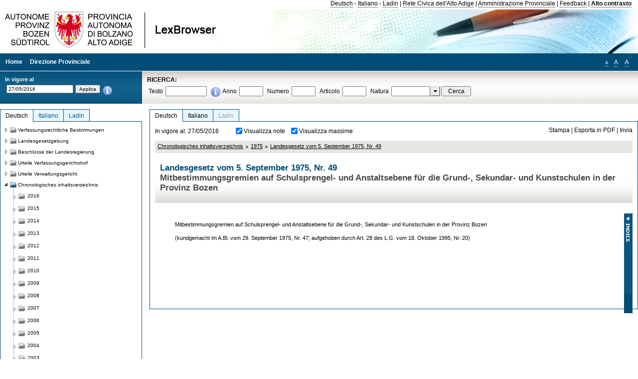

--- FILE ---
content_type: text/html; charset=utf-8
request_url: https://lexbrowser.provinz.bz.it/doc/20160527/de/lp-1975-49/landesgesetz_vom_5_september_1975_nr_49.aspx?view=1
body_size: 16978
content:


<!DOCTYPE html PUBLIC "-//W3C//DTD XHTML 1.0 Transitional//EN" "http://www.w3.org/TR/xhtml1/DTD/xhtml1-transitional.dtd">

<html xmlns="http://www.w3.org/1999/xhtml" xml:lang="en">
<head><title>
	Lexbrowser -  Landesgesetz vom 5. September 1975, Nr. 49
</title><meta http-equiv="Content-Type" content="text/html; charset=utf-8" /><meta http-equiv="X-UA-Compatible" content="IE=8" /><link rel="shortcut icon" type="image/x-icon" href="/favicon.ico" /><link rel="icon" type="image/x-icon" href="/favicon.ico" /><link id="hStyleCommon" rel="stylesheet" type="text/css" href="https://www.provinz.bz.it/GenericV5/css/common.css" media="screen" title="default" /><link id="hStyle" rel="stylesheet" type="text/css" href="https://www.provinz.bz.it/land/landesverwaltung/css/default.css" media="screen" title="default" />

    <!--[if lte IE 6]>
            <link rel="stylesheet" type="text/css" href="https://www.provinz.bz.it/GenericV5/css/correzioni_ie_win_6.css" media="screen" /><link rel="stylesheet" type="text/css" href="https://www.provinz.bz.it/GenericV5/css/print_ie_win_6.css" media="print" />
    <![endif]-->
    <!--[if lte IE 7]>
            <link rel="stylesheet" type="text/css" href="https://www.provinz.bz.it/GenericV5/css/correzioni_ie_win_all.css" media="all" />
    <![endif]-->
    <link rel="stylesheet" type="text/css" href="https://www.provinz.bz.it/GenericV5/css/print.css" media="print" />
    <script type="text/javascript" src="https://www.provinz.bz.it/GenericV5/scripts/functions.js"></script>
    <script type="text/javascript"> 
            //<![CDATA[
        //addLoadEvent(inizializzait); addLoadEvent(tableruler); addLoadEvent(addHelp);
            //]]>
    </script>
    <link id="hStyleMain" rel="stylesheet" href="/css/main.css" media="screen" type="text/css" />
    <!--[if lte IE 7]>
        <link id="hStyleCorr" rel="stylesheet" media="screen" type="text/css" href="../../../../css/ie7-and-down.css" />
    <![endif]-->
    <!--[if gt IE 7]>
        <link id="hStyleElenchi" rel="stylesheet" media="screen" type="text/css" href="../../../../css/elenchi.css" />
    <![endif]-->
    <!--[if !IE]><!-->
        <link id="hStyleElenchiNoIE" rel="stylesheet" media="screen" type="text/css" href="../../../../css/elenchi.css" />
    <!--<![endif]-->
    

<!-- 12.02.2014 -->
<script>
  (function(i,s,o,g,r,a,m){i['GoogleAnalyticsObject']=r;i[r]=i[r]||function(){
  (i[r].q=i[r].q||[]).push(arguments)},i[r].l=1*new Date();a=s.createElement(o),
  m=s.getElementsByTagName(o)[0];a.async=1;a.src=g;m.parentNode.insertBefore(a,m)
  })(window,document,'script','//www.google-analytics.com/analytics.js','ga');
  ga('create', 'UA-47078896-3', 'provincia.bz.it');
  ga('send', 'pageview');
  ga('set', 'anonymizeIp', true);
</script>
<link href="/WebResource.axd?d=FwWDfCO6ODBIcZOYeAZ4Kl_ppoWObN0Rnck-GF0g-pC2FvYZP9VzXUN3nSC6JbKnNG_Z4_eK1DBRgSTDEEdQghxuzGfef-VDzUDIXavkp3jvwUmj0&amp;t=634405637580000000" type="text/css" rel="stylesheet" /></head>
<body>
    <form method="post" action="./landesgesetz_vom_5_september_1975_nr_49.aspx?view=1" onsubmit="javascript:return WebForm_OnSubmit();" id="form1">
<div class="aspNetHidden">
<input type="hidden" name="ToolkitScriptManager1_HiddenField" id="ToolkitScriptManager1_HiddenField" value="" />
<input type="hidden" name="__EVENTTARGET" id="__EVENTTARGET" value="" />
<input type="hidden" name="__EVENTARGUMENT" id="__EVENTARGUMENT" value="" />
<input type="hidden" name="__LASTFOCUS" id="__LASTFOCUS" value="" />
<input type="hidden" name="__VIEWSTATE" id="__VIEWSTATE" value="XiLkmZqgC/JIja2rOab/os2iNIEYeQupKVpFKWepzYt/22RTAq2wOzvPota9SCt++LYONIchRfME51hI8SjtnnT2RhCWjZdFdMfAOf/ltn07O0Bn5YUVxal6JkTsAA4Pvf5n4Pwg7Il3TGdjXcnIRvi4IW5oAQs1qjh+aTW/XLNgKFOWyW+j1SRkFYmzp4i9Ujj/UW2d9mTJQupaaLZ1cm5dTzDsbvb61uaTOrf8GN0YWe6IQ18VtSGvzEA1XjHEOkTNySzpXer9s2O7vLAA3ec4Y0IhD3Ke+QjOSsZl7wh0vc5eYDt8R7mN9UzuTw5Fk8um4WQCyoGOJbNTSvp1HDunw8HjzN/NgmuXvucKqLGIwX1oRnX3cRwHH3al9OoCotX1qXxwwmJ/8jK1P3cIYHTl8JJ/47mrypnal5F0EB3lgAW3Hu0GB5Y0lacgkjxZpbF/PrgAUYw2nCC5XcfJe2OrwBxTgrFEaLaGnOeuL04Gor6pJVGKKggMyCQOUjY2VjZYf9JhNeOk8RCvEiGKxHNimLd+UYwR2qLzEAgJozOB3VRfyQy4a2uExp6j0lnDo4YW0RB6pee/bTOe/[base64]/Z6uUgnF1HIdjJ5zA6RyQHj2DPK72XDUqUJdCeYL4y5OZfxgdOHOuRs3CiQgQfP2tkhMKp4Ei6vwlqh1vITWHZM72hBQ/whO26uwa1tzlgjYSJZfsRoTkIwCFDYW6SmrpZ+ClTfRa0JzYR1lcn6NdjIUIHzT0q3Ls1oH7vXPDSeOHVOE6B77Z1StLr05YAlBpjI9YDhLiiqBTKJ7dzdULbu5isL7dUk9OAlNYY6wA=" />
</div>

<script type="text/javascript">
//<![CDATA[
var theForm = document.forms['form1'];
if (!theForm) {
    theForm = document.form1;
}
function __doPostBack(eventTarget, eventArgument) {
    if (!theForm.onsubmit || (theForm.onsubmit() != false)) {
        theForm.__EVENTTARGET.value = eventTarget;
        theForm.__EVENTARGUMENT.value = eventArgument;
        theForm.submit();
    }
}
//]]>
</script>


<script src="/WebResource.axd?d=pynGkmcFUV13He1Qd6_TZHWUOCcYpK7TqXX-jSSfFOn8WQQVJ3_JQfxokQCfmah2h20riw2&amp;t=638286137964787378" type="text/javascript"></script>

<script src='/js/highlightext.js' type='text/javascript'></script>

<script src="/ScriptResource.axd?d=nv7asgRUU0tRmHNR2D6t1HfXvmYHvLIGlD2-I1xouO-JpZpr8nL03_pl2L48l7jQlAbEmL5fxN8bEvmkbmf96ttld229X149lZ94txq0ddOFhDWJfvJHG9O4Izc-v0RKCjedSg2&amp;t=ffffffffe8f46b29" type="text/javascript"></script>
<script src="/ScriptResource.axd?d=x6wALODbMJK5e0eRC_p1LcSJ7MAZuo3dWuAmXZa5h-q7p1g_jlM-iJsL5WHHBHg6XNbkDsJNsCyEfW2E6muDDhotiSgMy3JJnT2XA5BBxFcP_tbN0&amp;t=f2cd5c5" type="text/javascript"></script>
<script src="/ScriptResource.axd?d=P5lTttoqSeZXoYRLQMIScLyIW5KVGRudF6Wmo6d3xiqUvylBJAn3_aY5lx7ad9UUS3Pqu6MdPZ4cgsqyC3CopMeznCVmn2QCp4zHmCTvmh-bA6RV0&amp;t=f2cd5c5" type="text/javascript"></script>
<script src="/ScriptResource.axd?d=3ia6HmjDiLBiKjztVGXh5Kn5KC0cV02Q95YNnbQKqpiSHJHBTo9ZUWB-jOhMaY8lgPbz8AsbFcw-ejg9FZT5tJOtLjCnqF2o2TnocW9CHBA6vTU1lG-rq1xnYziRSU8Fjx7seIw996p5gjlymjctDMGnNA4Lybi71DNRU6Pq2JfCyiqRSTtZNcOMMfhlDvl0heMsAQ2" type="text/javascript"></script>
<script src="/doc/20160527/de/lp-1975-49/landesgesetz_vom_5_september_1975_nr_49.aspx?_TSM_HiddenField_=ToolkitScriptManager1_HiddenField&amp;_TSM_CombinedScripts_=%3b%3bAjaxControlToolkit%2c+Version%3d4.1.40412.0%2c+Culture%3dneutral%2c+PublicKeyToken%3d28f01b0e84b6d53e%3ait%3aacfc7575-cdee-46af-964f-5d85d9cdcf92%3aeffe2a26%3a5546a2b%3a475a4ef5%3ad2e10b12%3a37e2e5c9%3a5a682656%3aecdfc31d%3a4355a41%3a2a35a54f" type="text/javascript"></script>
<script type="text/javascript">
//<![CDATA[
function WebForm_OnSubmit() {
if (typeof(ValidatorOnSubmit) == "function" && ValidatorOnSubmit() == false) return false;
return true;
}
//]]>
</script>

    <script type="text/javascript">
//<![CDATA[
Sys.WebForms.PageRequestManager._initialize('ctl00$ToolkitScriptManager1', 'form1', [], [], [], 90, 'ctl00');
//]]>
</script>

    <script type="text/javascript" >
    <!--
        $(document).ready(function () {
            function setTextSize(s) {
                $("body").css("font-size", s + "em");
                jQuery.cookie("textsize", s, { expires: 7, path: "/" });
            }

            if (jQuery.cookie("textsize")) {
                var val = parseFloat(jQuery.cookie("textsize"));
                //alert(val);
                if (0 < (isNaN(val) ? 0 : val)) {
                    $("body").css("font-size", val.toString() + "em");
                }
            }

            $("#largetext").click(function () { setTextSize(1); });
            $("#middletext").click(function () { setTextSize(0.8); });
            $("#smalltext").click(function () { setTextSize(0.7); });
            $("#ddlRicercaNatura_Table").css("top", "0px");
        });
        function openPopUp(pag) {
            window.open(pag, '_blank', 'height=600,width=800,status=yes,toolbar=no,menubar=no,location=no,scrollbars=1,resizable=1');
        }
        function openPopUpSmall(pag) {
            window.open(pag, '_blank', 'height=200,width=400,status=yes,toolbar=no,menubar=no,location=no,scrollbars=1,resizable=1');
        }
        -->
    </script>


        <div class="intestazione">
            <div class="primaintestazione">
                <a id="lnkLangDE" href="javascript:__doPostBack(&#39;ctl00$lnkLangDE&#39;,&#39;&#39;)">Deutsch</a> -
                <a id="lnkLangIT" href="javascript:__doPostBack(&#39;ctl00$lnkLangIT&#39;,&#39;&#39;)">Italiano</a> -
                <a id="lnkLangLA" href="javascript:__doPostBack(&#39;ctl00$lnkLangLA&#39;,&#39;&#39;)">Ladin</a>
                |
                <a id="HyperLink4" href="http://www.provincia.bz.it/it/">Rete Civica dell'Alto Adige</a>
                |
                <a id="HyperLink5" href="http://www.provincia.bz.it/aprov/amministrazione/">Amministrazione Provinciale</a>
                |
                <a id="HyperLink1" href="http://www.provincia.bz.it/aprov/amministrazione/service/feedback.asp">Feedback</a>
                |
                <strong>
                    <a id="lbAltoContrasto" href="javascript:__doPostBack(&#39;ctl00$lbAltoContrasto&#39;,&#39;&#39;)">Alto contrasto</a>
                </strong>
            </div>
            <div class="secondaintestazione">
                <div class="loghi"><img id="imgLogo" src="../../../../images/loghi.jpg" alt="Provincia Autonoma di Bolzano - Alto Adige - LexBrowser" /></div>
                
           </div>
            <div class="terzaintestazione">
                <div class="T_nav">
                    <a id="HyperLink7" href="../../../../">Home</a>
                    |
                    <a id="HyperLink9" href="http://www.provincia.bz.it/ressorts/generaldirektion/">Direzione Provinciale</a>
                    |
                </div>
                <div class="Usabilita_nav">
                    <a href="javascript:void(0);" id="smalltext" style="font-size:0.7em" title="Piccolo">A</a> 
                    <a href="javascript:void(0);" id="middletext" style="font-size:1em" title="Normale">A</a> 
                    <a href="javascript:void(0);" id="largetext" style="font-size:1.1em" title="Grande">A</a>
<!--                     <a id="help" title="help" href="/help.aspx" onclick="openPopUp('/help.aspx');return false;">Help</a> -->
                </div>
            </div>
            <div class="quartaintestazione">
                <div class="filtrodata">
                    <h2>In vigore al</h2>
                    <div id="pnlFiltroData" class="filtrodata_elementi" onkeypress="javascript:return WebForm_FireDefaultButton(event, &#39;btnFiltroData&#39;)">
	
                        <input name="ctl00$txtFiltroData" type="text" value="27/5/2016" id="txtFiltroData" class="calendario" />
                        <input type="submit" name="ctl00$btnFiltroData" value="Applica" onclick="javascript:WebForm_DoPostBackWithOptions(new WebForm_PostBackOptions(&quot;ctl00$btnFiltroData&quot;, &quot;&quot;, true, &quot;Date&quot;, &quot;&quot;, false, false))" id="btnFiltroData" />
                        <input type="hidden" name="ctl00$MaskedEditExtender1_ClientState" id="MaskedEditExtender1_ClientState" />
                        <span id="rngFiltroData" style="display:none;">*</span>
                        <div class="infofiltro">
                            <a href="/helpFilter.aspx" onclick="openPopUpSmall('/helpFilter.aspx');return false;"><img id="imgInfo" src="../../../../images/info_icon.png" /></a>
                        </div>
                    
</div>
                </div>
                <div id="pnlRicerca" class="ricerca" onkeypress="javascript:return WebForm_FireDefaultButton(event, &#39;btnCerca&#39;)">
	
                    <h2>RICERCA:</h2>
                    <div class="ricerca_elementi">
                        <label for="txtRicercaTesto" id="lblRicercaTesto">Testo</label> <input name="ctl00$txtRicercaTesto" type="text" maxlength="500" id="txtRicercaTesto" class="ricerca_testo" />
                        <div class="infofiltro">
                            <a href="/helpRicerca.aspx" onclick="openPopUpSmall('/helpRicerca.aspx');return false;"><img id="imgInfo2" src="../../../../images/info_icon.png" /></a>
                        </div>
                        <label for="txtRicercaAnno" id="lblRicercaAnno">Anno</label> <input name="ctl00$txtRicercaAnno" type="text" maxlength="4" id="txtRicercaAnno" class="ricerca_anno" />
                        <label for="txtRicercaNumero" id="lblRicercaNumero">Numero</label> <input name="ctl00$txtRicercaNumero" type="text" maxlength="10" id="txtRicercaNumero" class="ricerca_numero" />
                        <label for="txtRicercaArticolo" id="lblRicercaArticolo">Articolo</label> <input name="ctl00$txtRicercaArticolo" type="text" maxlength="10" id="txtRicercaArticolo" class="ricerca_numero" />
                        <label for="ddlRicercaNatura" id="lblRicercaNatura">Natura</label> <div id="ddlRicercaNatura" class="ricerca_natura" style="display:inline;">
		<table id="ddlRicercaNatura_Table" class="ajax__combobox_inputcontainer" cellspacing="0" cellpadding="0" style="border-width:0px;border-style:None;border-collapse:collapse;display:inline;position:relative;top:5px;">
			<tr>
				<td class="ajax__combobox_textboxcontainer"><input name="ctl00$ddlRicercaNatura$TextBox" type="text" id="ddlRicercaNatura_TextBox"  /></td><td class="ajax__combobox_buttoncontainer"><button id="ddlRicercaNatura_Button" type="button" style="visibility:hidden;"></button></td>
			</tr>
		</table><ul id="ddlRicercaNatura_OptionList" class="ajax__combobox_itemlist" style="display:none;visibility:hidden;">
			<li></li><li>Beschluss der Landesregierung</li><li>Gutachten</li><li>Verwaltungsgericht Bozen</li><li>Rundschreiben</li><li>Pariser Vertrag</li><li>Verfassung der Republik Italien</li><li>Durchf&#252;hrungsbestimmungen</li><li>Autonomiestatut und Durchf&#252;hrungsbestimmungen</li><li>Gesetz oder Verfassungsgesetz</li><li>Dekret des Landeshauptmanns</li><li>Landesgesetz</li><li>Kollektivvertrag</li><li>Verfassungsgerichtshof</li>
		</ul><input type="hidden" name="ctl00$ddlRicercaNatura$HiddenField" id="ddlRicercaNatura_HiddenField" value="0" />
	</div>
                        <input type="submit" name="ctl00$btnCerca" value="Cerca" id="btnCerca" class="actioncerca" />
                    </div>
                
</div>
            </div>
        </div>

        <div class="Cont">
        	<div class="wrapper">
        		<div class="Cont"> 
            	    <div class="content">


                	    
    <div class="Centrale">
        <a name="top" />
        <div class="lingue">
            <a id="ContentPlaceHolder1_lnkLangDE" class="lingua selezionata" href="/doc/20160527/de/lp-1975-49/landesgesetz_vom_5_september_1975_nr_49.aspx">Deutsch</a>
            <a id="ContentPlaceHolder1_lnkLangIT" class="lingua noselezionata" href="/doc/20160527/it/lp-1975-49/legge_provinciale_5_settembre_1975_n_49.aspx">Italiano</a>
            <a id="ContentPlaceHolder1_lnkLangLA" class="lingua disabilitato ultimo">Ladin</a>
        </div>
        <div class="contenuto">
            <div class="contenuto_Cella">
                <div id="ContentPlaceHolder1_pnlAzioni" class="azioni">
	
                    <div class="edizione">
                        In vigore al: 27/05/2016
                    </div>
                    <div class="visualizzazionidoc">
                        <input id="ContentPlaceHolder1_chkVisualizzaNote" type="checkbox" name="ctl00$ContentPlaceHolder1$chkVisualizzaNote" checked="checked" onclick="javascript:setTimeout(&#39;__doPostBack(\&#39;ctl00$ContentPlaceHolder1$chkVisualizzaNote\&#39;,\&#39;\&#39;)&#39;, 0)" /><label for="ContentPlaceHolder1_chkVisualizzaNote">Visualizza note</label>
                        <input id="ContentPlaceHolder1_chkVisualizzaMassime" type="checkbox" name="ctl00$ContentPlaceHolder1$chkVisualizzaMassime" checked="checked" onclick="javascript:setTimeout(&#39;__doPostBack(\&#39;ctl00$ContentPlaceHolder1$chkVisualizzaMassime\&#39;,\&#39;\&#39;)&#39;, 0)" /><label for="ContentPlaceHolder1_chkVisualizzaMassime">Visualizza massime</label>
                    </div>
                    <div class="azionidoc">
                        
                        <a href="javascript:void(0);" onclick="popup(2118766,2118766,1, '20160527');">
                            <span id="ContentPlaceHolder1_lblStampa">Stampa</span></a>
                        | <a href="javascript:void(0);" onclick="popup(2118766,2118766,2, '20160527');">
                            <span id="ContentPlaceHolder1_lblEsporta">Esporta in PDF</span></a>
                        | <a href="javascript:void(0);" onclick="popup(2118766,2118766,3, '20160527');">
                            <span id="ContentPlaceHolder1_lblInvia">Invia</span></a>
                    </div>
                
</div>
                
                <div class="Briciole">
                    <div class="mappapercorsosito">
                        <a href="/chrono/de/">Chronologisches inhaltsverzeichnis</a><img alt="separatore percorso" src="/images/pathsep.jpg" /><a href="/chrono/de/1975/">1975</a><img alt="separatore percorso" src="/images/pathsep.jpg" /><a href="/doc/20160527/de/lp-1975-49/landesgesetz_vom_5_september_1975_nr_49.aspx">Landesgesetz vom 5. September 1975, Nr. 49</a>
                    </div>
                </div>
                <div id="ContentPlaceHolder1_pnlTitolo" class="titolodocumento">
	
                    <h1>
                        <span class="tit_doc">
                             Landesgesetz vom 5. September 1975, Nr. 49</span>
                        <br />
                        <span class="descr_doc">
                            Mitbestimmungsgremien auf Schulsprengel- und Anstaltsebene für die Grund-, Sekundar- und Kunstschulen in der Provinz Bozen </span>
                    </h1>
                    
                    <a id="ContentPlaceHolder1_lnkDocInteroImg" class="documento_intero" onclick="$(&#39;#attesa1&#39;).show();" href="landesgesetz_vom_5_september_1975_nr_49.aspx?view=1"></a>
                    <div id="attesa1" class="attesa" style="display: none">
                        <span id="ContentPlaceHolder1_lblAttesa">Attendere, processo in corso!</span></div>
                
</div>
                <div id="documento" class="documentoesteso">
                    <div id="art2118766" class="Cella_articolo"><div class="contenuto_articolo"><p >Mitbestimmungsgremien auf Schulsprengel- und Anstaltsebene für die Grund-, Sekundar- und Kunstschulen in der Provinz Bozen </p><p >(kundgemacht im A.Bl. vom 29. September 1975, Nr. 47; aufgehoben durch Art. 28 des  L.G. vom 18. Oktober 1995, Nr. 20)</p></div></div>
                </div>
                <div id="ContentPlaceHolder1_pnlIndice">
	
                    <div id="boxIndice" class="boxIndice_ridotto">
                        <div id="indice" class="indice" style="display: none;">
                            <div class="titoloIndice">
                                Indice
                            </div>
                            <span class="aspNetDisabled"><input id="chkSelectAll" type="checkbox" name="ctl00$ContentPlaceHolder1$chkSelectAll" checked="checked" disabled="disabled" /><label for="chkSelectAll">Seleziona tutti</label></span>
                            <input id="chkUnSelectAll" type="checkbox" name="ctl00$ContentPlaceHolder1$chkUnSelectAll" /><label for="chkUnSelectAll">Deseleziona tutti</label>
                            
                        </div>
                        <div class="immagineIndice">
                            <img id="ContentPlaceHolder1_imgIndice" class="action" onclick="mostraIndice();" src="../../../../images/indice.jpg" alt="indice" />
                        </div>
                    </div>
                
</div>
            </div>
        </div>
    </div>
    <script type="text/javascript">
    
        $(document).ready(function() {
            
            var query = highlightGoogleSearchTerms(document.URL);
            if (!query)
            {
                var analizza = true;
                var loc = 'http://' + document.domain;
                if (document.referrer.length >= loc.length) {
                    if (document.referrer.substring(0, loc.length) == loc)
                        analizza = false;
                }

                if (analizza)
                    query = highlightGoogleSearchTerms(document.referrer);

            }
            
            if (query != '')
            {
                var bodyText = $(".contenuto").html();
                bodyText = doHighlight(bodyText, query);
  
                $(".contenuto").html(bodyText);
            }
        });

        function mostraIndice() {
            if ($("#indice").is(':visible')) {
                $("#indice").hide();
                $("#documento").attr("class", "documentoesteso");
                $("#boxIndice").attr("class", "boxIndice_ridotto");
            }
            else {
                $("#indice").show();
                $("#documento").attr("class", "documentoridotto");
                $("#boxIndice").attr("class", "boxIndice_esteso");
            }
        }
        function popup(idArt, idDocumento, action, data) {
            var art = "";
            if ($("#boxIndice").length == 0) {
                art = idArt;
            } 
            else 
            {
                $(".filtroArticoli:checked").each(function () {
                    art += this.id.substring(7) + ";";
                });
            }
            
            //var pag = "/Invia.aspx" + "?id=" + idDocumento + escape("&") + "action=" + action + escape("&") + "idArt=" + idArt + escape("&") + "data=" + data + escape("&") + "c=" + art;
            //window.open(unescape(pag), "myWindow", "height = 600, width = 480, resizable = no,toolbar=no,scrollbars=yes,menubar=no, status = 0");

            var printForm = document.createElement("form");
            printForm.target = "printForm";
            printForm.method = "POST"; // or "post" if appropriate
            printForm.action = '/Invia.aspx';
            printForm.setAttribute("style", "display:none;");

            var idInput = document.createElement("input");
            idInput.type = "text";
            idInput.name = "id";
            idInput.value = idDocumento;
            printForm.appendChild(idInput);

            var actionInput = document.createElement("input");
            actionInput.type = "text";
            actionInput.name = "action";
            actionInput.value = action;
            printForm.appendChild(actionInput);

            var idArtInput = document.createElement("input");
            idArtInput.type = "text";
            idArtInput.name = "idArt";
            idArtInput.value = idArt;
            printForm.appendChild(idArtInput);

            var dataInput = document.createElement("input");
            dataInput.type = "text";
            dataInput.name = "data";
            dataInput.value = data;
            printForm.appendChild(dataInput);

            var artInput = document.createElement("input");
            artInput.type = "text";
            artInput.name = "c";
            artInput.value = art;
            printForm.appendChild(artInput);
 
            document.body.appendChild(printForm);

            map = window.open("", "printForm", "height = 600, width = 480, resizable = no,toolbar=no,scrollbars=yes,menubar=no, status = 0");

            if (map) {
                printForm.submit();
            } else {
                alert('You must allow popups for this map to work.');
            }

        }
    </script>

           		    </div>
           		</div>
            </div>
        </div>
        
        <div class="Col_sx">
        	<div class="tree">
                
<div id="messaggioattesa" style="display:none;">Caricamento in corso</div>
<div class="ucTree">
    <div class="lingue">
        <a id="Tree1_lnkLangDE" class="lingua selezionata" href="/doc/20160527/de/lp-1975-49/landesgesetz_vom_5_september_1975_nr_49.aspx">Deutsch</a>
        <a id="Tree1_lnkLangIT" class="lingua noselezionata" href="/doc/20160527/it/lp-1975-49/legge_provinciale_5_settembre_1975_n_49.aspx">Italiano</a>
        <a id="Tree1_lnkLangLA" class="lingua noselezionata ultimo" href="/doc/20160527/la/indice%c2%a71975/documenti_non_classificati_la/1975.aspx">Ladin</a>
    </div>
    <div id="rootTree" class="albero"><table cellspacing="0" cellpadding="0" border="0"><tr id="nodo11" class="primariga"><td class="action"><img alt="Action" class="action" onclick="caricaNodo(11,'de',1, 0, '20160527');" src="/images/closed_single.png" /></td><td class="action"><img alt="Action" class="action" onclick="caricaNodo(11,'de',1, 0, '20160527');" src="/images/folder.png" /></td><td class="nodetree"><a class="tree" href="/doc/20160527/de/VB/verfassungsrechtliche_bestimmungen.aspx">Verfassungsrechtliche Bestimmungen</a></td></tr><tr id="nodo14" class="primariga"><td class="action"><img alt="Action" class="action" onclick="caricaNodo(14,'de',1, 0, '20160527');" src="/images/closed_single.png" /></td><td class="action"><img alt="Action" class="action" onclick="caricaNodo(14,'de',1, 0, '20160527');" src="/images/folder.png" /></td><td class="nodetree"><a class="tree" href="/doc/20160527/de/LG/landesgesetzgebung.aspx">Landesgesetzgebung</a></td></tr><tr id="nodo734" class="primariga"><td class="action"><img alt="Action" class="action" onclick="caricaNodo(734,'de',1, 0, '20160527');" src="/images/closed_single.png" /></td><td class="action"><img alt="Action" class="action" onclick="caricaNodo(734,'de',1, 0, '20160527');" src="/images/folder.png" /></td><td class="nodetree"><a class="tree" href="/doc/20160527/de/beschluesse/beschl_sse_der_landesregierung.aspx">Beschlüsse der Landesregierung</a></td></tr><tr id="nodo740" class="primariga"><td class="action"><img alt="Action" class="action" onclick="caricaNodo(740,'de',1, 0, '20160527');" src="/images/closed_single.png" /></td><td class="action"><img alt="Action" class="action" onclick="caricaNodo(740,'de',1, 0, '20160527');" src="/images/folder.png" /></td><td class="nodetree"><a class="tree" href="/doc/20160527/de/cort/urteile_verfassungsgerichtshof.aspx">Urteile Verfassungsgerichtshof</a></td></tr><tr id="nodo743" class="primariga"><td class="action"><img alt="Action" class="action" onclick="caricaNodo(743,'de',1, 0, '20160527');" src="/images/closed_single.png" /></td><td class="action"><img alt="Action" class="action" onclick="caricaNodo(743,'de',1, 0, '20160527');" src="/images/folder.png" /></td><td class="nodetree"><a class="tree" href="/doc/20160527/de/tar/urteile_verwaltungsgericht.aspx">Urteile Verwaltungsgericht</a></td></tr><tr id="nodo756" class="primariga"><td class="action last_coltree_single"><img alt="Action" class="action" onclick="caricaNodo(756,'de',0, 1, '20160527');" src="/images/last_expanded_single.png" /></td><td class="action imagetree"><img alt="Action" class="action" onclick="caricaNodo(756,'de',0, 1, '20160527');" src="/images/folder_opened.png" /></td><td class="nodetree"><a class="tree" href="/chrono/20160527/de/">Chronologisches inhaltsverzeichnis</a></td></tr><tr id="subnodo756"><td class="first_col"></td><td colspan="2"><table cellspacing="0" cellpadding="0" border="0"><tr id="nodo-2016"><td class="action imagetree coltree"><img alt="Action" class="action" onclick="caricaNodo(-2016,'de',1, 0, '20160527');" src="/images/closed.png" ></img></td><td class="action imagetree"><img alt="Action" class="action" onclick="caricaNodo(-2016,'de',1, 0, '20160527');" src="/images/folder.png" ></img></td><td class="nodetree"><a class="tree" href="/chrono/20160527/de/2016">2016</a></td></tr><tr id="nodo-2015"><td class="action imagetree coltree"><img alt="Action" class="action" onclick="caricaNodo(-2015,'de',1, 0, '20160527');" src="/images/closed.png" ></img></td><td class="action imagetree"><img alt="Action" class="action" onclick="caricaNodo(-2015,'de',1, 0, '20160527');" src="/images/folder.png" ></img></td><td class="nodetree"><a class="tree" href="/chrono/20160527/de/2015">2015</a></td></tr><tr id="nodo-2014"><td class="action imagetree coltree"><img alt="Action" class="action" onclick="caricaNodo(-2014,'de',1, 0, '20160527');" src="/images/closed.png" ></img></td><td class="action imagetree"><img alt="Action" class="action" onclick="caricaNodo(-2014,'de',1, 0, '20160527');" src="/images/folder.png" ></img></td><td class="nodetree"><a class="tree" href="/chrono/20160527/de/2014">2014</a></td></tr><tr id="nodo-2013"><td class="action imagetree coltree"><img alt="Action" class="action" onclick="caricaNodo(-2013,'de',1, 0, '20160527');" src="/images/closed.png" ></img></td><td class="action imagetree"><img alt="Action" class="action" onclick="caricaNodo(-2013,'de',1, 0, '20160527');" src="/images/folder.png" ></img></td><td class="nodetree"><a class="tree" href="/chrono/20160527/de/2013">2013</a></td></tr><tr id="nodo-2012"><td class="action imagetree coltree"><img alt="Action" class="action" onclick="caricaNodo(-2012,'de',1, 0, '20160527');" src="/images/closed.png" ></img></td><td class="action imagetree"><img alt="Action" class="action" onclick="caricaNodo(-2012,'de',1, 0, '20160527');" src="/images/folder.png" ></img></td><td class="nodetree"><a class="tree" href="/chrono/20160527/de/2012">2012</a></td></tr><tr id="nodo-2011"><td class="action imagetree coltree"><img alt="Action" class="action" onclick="caricaNodo(-2011,'de',1, 0, '20160527');" src="/images/closed.png" ></img></td><td class="action imagetree"><img alt="Action" class="action" onclick="caricaNodo(-2011,'de',1, 0, '20160527');" src="/images/folder.png" ></img></td><td class="nodetree"><a class="tree" href="/chrono/20160527/de/2011">2011</a></td></tr><tr id="nodo-2010"><td class="action imagetree coltree"><img alt="Action" class="action" onclick="caricaNodo(-2010,'de',1, 0, '20160527');" src="/images/closed.png" ></img></td><td class="action imagetree"><img alt="Action" class="action" onclick="caricaNodo(-2010,'de',1, 0, '20160527');" src="/images/folder.png" ></img></td><td class="nodetree"><a class="tree" href="/chrono/20160527/de/2010">2010</a></td></tr><tr id="nodo-2009"><td class="action imagetree coltree"><img alt="Action" class="action" onclick="caricaNodo(-2009,'de',1, 0, '20160527');" src="/images/closed.png" ></img></td><td class="action imagetree"><img alt="Action" class="action" onclick="caricaNodo(-2009,'de',1, 0, '20160527');" src="/images/folder.png" ></img></td><td class="nodetree"><a class="tree" href="/chrono/20160527/de/2009">2009</a></td></tr><tr id="nodo-2008"><td class="action imagetree coltree"><img alt="Action" class="action" onclick="caricaNodo(-2008,'de',1, 0, '20160527');" src="/images/closed.png" ></img></td><td class="action imagetree"><img alt="Action" class="action" onclick="caricaNodo(-2008,'de',1, 0, '20160527');" src="/images/folder.png" ></img></td><td class="nodetree"><a class="tree" href="/chrono/20160527/de/2008">2008</a></td></tr><tr id="nodo-2007"><td class="action imagetree coltree"><img alt="Action" class="action" onclick="caricaNodo(-2007,'de',1, 0, '20160527');" src="/images/closed.png" ></img></td><td class="action imagetree"><img alt="Action" class="action" onclick="caricaNodo(-2007,'de',1, 0, '20160527');" src="/images/folder.png" ></img></td><td class="nodetree"><a class="tree" href="/chrono/20160527/de/2007">2007</a></td></tr><tr id="nodo-2006"><td class="action imagetree coltree"><img alt="Action" class="action" onclick="caricaNodo(-2006,'de',1, 0, '20160527');" src="/images/closed.png" ></img></td><td class="action imagetree"><img alt="Action" class="action" onclick="caricaNodo(-2006,'de',1, 0, '20160527');" src="/images/folder.png" ></img></td><td class="nodetree"><a class="tree" href="/chrono/20160527/de/2006">2006</a></td></tr><tr id="nodo-2005"><td class="action imagetree coltree"><img alt="Action" class="action" onclick="caricaNodo(-2005,'de',1, 0, '20160527');" src="/images/closed.png" ></img></td><td class="action imagetree"><img alt="Action" class="action" onclick="caricaNodo(-2005,'de',1, 0, '20160527');" src="/images/folder.png" ></img></td><td class="nodetree"><a class="tree" href="/chrono/20160527/de/2005">2005</a></td></tr><tr id="nodo-2004"><td class="action imagetree coltree"><img alt="Action" class="action" onclick="caricaNodo(-2004,'de',1, 0, '20160527');" src="/images/closed.png" ></img></td><td class="action imagetree"><img alt="Action" class="action" onclick="caricaNodo(-2004,'de',1, 0, '20160527');" src="/images/folder.png" ></img></td><td class="nodetree"><a class="tree" href="/chrono/20160527/de/2004">2004</a></td></tr><tr id="nodo-2003"><td class="action imagetree coltree"><img alt="Action" class="action" onclick="caricaNodo(-2003,'de',1, 0, '20160527');" src="/images/closed.png" ></img></td><td class="action imagetree"><img alt="Action" class="action" onclick="caricaNodo(-2003,'de',1, 0, '20160527');" src="/images/folder.png" ></img></td><td class="nodetree"><a class="tree" href="/chrono/20160527/de/2003">2003</a></td></tr><tr id="nodo-2002"><td class="action imagetree coltree"><img alt="Action" class="action" onclick="caricaNodo(-2002,'de',1, 0, '20160527');" src="/images/closed.png" ></img></td><td class="action imagetree"><img alt="Action" class="action" onclick="caricaNodo(-2002,'de',1, 0, '20160527');" src="/images/folder.png" ></img></td><td class="nodetree"><a class="tree" href="/chrono/20160527/de/2002">2002</a></td></tr><tr id="nodo-2001"><td class="action imagetree coltree"><img alt="Action" class="action" onclick="caricaNodo(-2001,'de',1, 0, '20160527');" src="/images/closed.png" ></img></td><td class="action imagetree"><img alt="Action" class="action" onclick="caricaNodo(-2001,'de',1, 0, '20160527');" src="/images/folder.png" ></img></td><td class="nodetree"><a class="tree" href="/chrono/20160527/de/2001">2001</a></td></tr><tr id="nodo-2000"><td class="action imagetree coltree"><img alt="Action" class="action" onclick="caricaNodo(-2000,'de',1, 0, '20160527');" src="/images/closed.png" ></img></td><td class="action imagetree"><img alt="Action" class="action" onclick="caricaNodo(-2000,'de',1, 0, '20160527');" src="/images/folder.png" ></img></td><td class="nodetree"><a class="tree" href="/chrono/20160527/de/2000">2000</a></td></tr><tr id="nodo-1999"><td class="action imagetree coltree"><img alt="Action" class="action" onclick="caricaNodo(-1999,'de',1, 0, '20160527');" src="/images/closed.png" ></img></td><td class="action imagetree"><img alt="Action" class="action" onclick="caricaNodo(-1999,'de',1, 0, '20160527');" src="/images/folder.png" ></img></td><td class="nodetree"><a class="tree" href="/chrono/20160527/de/1999">1999</a></td></tr><tr id="nodo-1998"><td class="action imagetree coltree"><img alt="Action" class="action" onclick="caricaNodo(-1998,'de',1, 0, '20160527');" src="/images/closed.png" ></img></td><td class="action imagetree"><img alt="Action" class="action" onclick="caricaNodo(-1998,'de',1, 0, '20160527');" src="/images/folder.png" ></img></td><td class="nodetree"><a class="tree" href="/chrono/20160527/de/1998">1998</a></td></tr><tr id="nodo-1997"><td class="action imagetree coltree"><img alt="Action" class="action" onclick="caricaNodo(-1997,'de',1, 0, '20160527');" src="/images/closed.png" ></img></td><td class="action imagetree"><img alt="Action" class="action" onclick="caricaNodo(-1997,'de',1, 0, '20160527');" src="/images/folder.png" ></img></td><td class="nodetree"><a class="tree" href="/chrono/20160527/de/1997">1997</a></td></tr><tr id="nodo-1996"><td class="action imagetree coltree"><img alt="Action" class="action" onclick="caricaNodo(-1996,'de',1, 0, '20160527');" src="/images/closed.png" ></img></td><td class="action imagetree"><img alt="Action" class="action" onclick="caricaNodo(-1996,'de',1, 0, '20160527');" src="/images/folder.png" ></img></td><td class="nodetree"><a class="tree" href="/chrono/20160527/de/1996">1996</a></td></tr><tr id="nodo-1995"><td class="action imagetree coltree"><img alt="Action" class="action" onclick="caricaNodo(-1995,'de',1, 0, '20160527');" src="/images/closed.png" ></img></td><td class="action imagetree"><img alt="Action" class="action" onclick="caricaNodo(-1995,'de',1, 0, '20160527');" src="/images/folder.png" ></img></td><td class="nodetree"><a class="tree" href="/chrono/20160527/de/1995">1995</a></td></tr><tr id="nodo-1994"><td class="action imagetree coltree"><img alt="Action" class="action" onclick="caricaNodo(-1994,'de',1, 0, '20160527');" src="/images/closed.png" ></img></td><td class="action imagetree"><img alt="Action" class="action" onclick="caricaNodo(-1994,'de',1, 0, '20160527');" src="/images/folder.png" ></img></td><td class="nodetree"><a class="tree" href="/chrono/20160527/de/1994">1994</a></td></tr><tr id="nodo-1993"><td class="action imagetree coltree"><img alt="Action" class="action" onclick="caricaNodo(-1993,'de',1, 0, '20160527');" src="/images/closed.png" ></img></td><td class="action imagetree"><img alt="Action" class="action" onclick="caricaNodo(-1993,'de',1, 0, '20160527');" src="/images/folder.png" ></img></td><td class="nodetree"><a class="tree" href="/chrono/20160527/de/1993">1993</a></td></tr><tr id="nodo-1992"><td class="action imagetree coltree"><img alt="Action" class="action" onclick="caricaNodo(-1992,'de',1, 0, '20160527');" src="/images/closed.png" ></img></td><td class="action imagetree"><img alt="Action" class="action" onclick="caricaNodo(-1992,'de',1, 0, '20160527');" src="/images/folder.png" ></img></td><td class="nodetree"><a class="tree" href="/chrono/20160527/de/1992">1992</a></td></tr><tr id="nodo-1991"><td class="action imagetree coltree"><img alt="Action" class="action" onclick="caricaNodo(-1991,'de',1, 0, '20160527');" src="/images/closed.png" ></img></td><td class="action imagetree"><img alt="Action" class="action" onclick="caricaNodo(-1991,'de',1, 0, '20160527');" src="/images/folder.png" ></img></td><td class="nodetree"><a class="tree" href="/chrono/20160527/de/1991">1991</a></td></tr><tr id="nodo-1990"><td class="action imagetree coltree"><img alt="Action" class="action" onclick="caricaNodo(-1990,'de',1, 0, '20160527');" src="/images/closed.png" ></img></td><td class="action imagetree"><img alt="Action" class="action" onclick="caricaNodo(-1990,'de',1, 0, '20160527');" src="/images/folder.png" ></img></td><td class="nodetree"><a class="tree" href="/chrono/20160527/de/1990">1990</a></td></tr><tr id="nodo-1989"><td class="action imagetree coltree"><img alt="Action" class="action" onclick="caricaNodo(-1989,'de',1, 0, '20160527');" src="/images/closed.png" ></img></td><td class="action imagetree"><img alt="Action" class="action" onclick="caricaNodo(-1989,'de',1, 0, '20160527');" src="/images/folder.png" ></img></td><td class="nodetree"><a class="tree" href="/chrono/20160527/de/1989">1989</a></td></tr><tr id="nodo-1988"><td class="action imagetree coltree"><img alt="Action" class="action" onclick="caricaNodo(-1988,'de',1, 0, '20160527');" src="/images/closed.png" ></img></td><td class="action imagetree"><img alt="Action" class="action" onclick="caricaNodo(-1988,'de',1, 0, '20160527');" src="/images/folder.png" ></img></td><td class="nodetree"><a class="tree" href="/chrono/20160527/de/1988">1988</a></td></tr><tr id="nodo-1987"><td class="action imagetree coltree"><img alt="Action" class="action" onclick="caricaNodo(-1987,'de',1, 0, '20160527');" src="/images/closed.png" ></img></td><td class="action imagetree"><img alt="Action" class="action" onclick="caricaNodo(-1987,'de',1, 0, '20160527');" src="/images/folder.png" ></img></td><td class="nodetree"><a class="tree" href="/chrono/20160527/de/1987">1987</a></td></tr><tr id="nodo-1986"><td class="action imagetree coltree"><img alt="Action" class="action" onclick="caricaNodo(-1986,'de',1, 0, '20160527');" src="/images/closed.png" ></img></td><td class="action imagetree"><img alt="Action" class="action" onclick="caricaNodo(-1986,'de',1, 0, '20160527');" src="/images/folder.png" ></img></td><td class="nodetree"><a class="tree" href="/chrono/20160527/de/1986">1986</a></td></tr><tr id="nodo-1985"><td class="action imagetree coltree"><img alt="Action" class="action" onclick="caricaNodo(-1985,'de',1, 0, '20160527');" src="/images/closed.png" ></img></td><td class="action imagetree"><img alt="Action" class="action" onclick="caricaNodo(-1985,'de',1, 0, '20160527');" src="/images/folder.png" ></img></td><td class="nodetree"><a class="tree" href="/chrono/20160527/de/1985">1985</a></td></tr><tr id="nodo-1984"><td class="action imagetree coltree"><img alt="Action" class="action" onclick="caricaNodo(-1984,'de',1, 0, '20160527');" src="/images/closed.png" ></img></td><td class="action imagetree"><img alt="Action" class="action" onclick="caricaNodo(-1984,'de',1, 0, '20160527');" src="/images/folder.png" ></img></td><td class="nodetree"><a class="tree" href="/chrono/20160527/de/1984">1984</a></td></tr><tr id="nodo-1983"><td class="action imagetree coltree"><img alt="Action" class="action" onclick="caricaNodo(-1983,'de',1, 0, '20160527');" src="/images/closed.png" ></img></td><td class="action imagetree"><img alt="Action" class="action" onclick="caricaNodo(-1983,'de',1, 0, '20160527');" src="/images/folder.png" ></img></td><td class="nodetree"><a class="tree" href="/chrono/20160527/de/1983">1983</a></td></tr><tr id="nodo-1982"><td class="action imagetree coltree"><img alt="Action" class="action" onclick="caricaNodo(-1982,'de',1, 0, '20160527');" src="/images/closed.png" ></img></td><td class="action imagetree"><img alt="Action" class="action" onclick="caricaNodo(-1982,'de',1, 0, '20160527');" src="/images/folder.png" ></img></td><td class="nodetree"><a class="tree" href="/chrono/20160527/de/1982">1982</a></td></tr><tr id="nodo-1981"><td class="action imagetree coltree"><img alt="Action" class="action" onclick="caricaNodo(-1981,'de',1, 0, '20160527');" src="/images/closed.png" ></img></td><td class="action imagetree"><img alt="Action" class="action" onclick="caricaNodo(-1981,'de',1, 0, '20160527');" src="/images/folder.png" ></img></td><td class="nodetree"><a class="tree" href="/chrono/20160527/de/1981">1981</a></td></tr><tr id="nodo-1980"><td class="action imagetree coltree"><img alt="Action" class="action" onclick="caricaNodo(-1980,'de',1, 0, '20160527');" src="/images/closed.png" ></img></td><td class="action imagetree"><img alt="Action" class="action" onclick="caricaNodo(-1980,'de',1, 0, '20160527');" src="/images/folder.png" ></img></td><td class="nodetree"><a class="tree" href="/chrono/20160527/de/1980">1980</a></td></tr><tr id="nodo-1979"><td class="action imagetree coltree"><img alt="Action" class="action" onclick="caricaNodo(-1979,'de',1, 0, '20160527');" src="/images/closed.png" ></img></td><td class="action imagetree"><img alt="Action" class="action" onclick="caricaNodo(-1979,'de',1, 0, '20160527');" src="/images/folder.png" ></img></td><td class="nodetree"><a class="tree" href="/chrono/20160527/de/1979">1979</a></td></tr><tr id="nodo-1978"><td class="action imagetree coltree"><img alt="Action" class="action" onclick="caricaNodo(-1978,'de',1, 0, '20160527');" src="/images/closed.png" ></img></td><td class="action imagetree"><img alt="Action" class="action" onclick="caricaNodo(-1978,'de',1, 0, '20160527');" src="/images/folder.png" ></img></td><td class="nodetree"><a class="tree" href="/chrono/20160527/de/1978">1978</a></td></tr><tr id="nodo-1977"><td class="action imagetree coltree"><img alt="Action" class="action" onclick="caricaNodo(-1977,'de',1, 0, '20160527');" src="/images/closed.png" ></img></td><td class="action imagetree"><img alt="Action" class="action" onclick="caricaNodo(-1977,'de',1, 0, '20160527');" src="/images/folder.png" ></img></td><td class="nodetree"><a class="tree" href="/chrono/20160527/de/1977">1977</a></td></tr><tr id="nodo-1976"><td class="action imagetree coltree"><img alt="Action" class="action" onclick="caricaNodo(-1976,'de',1, 0, '20160527');" src="/images/closed.png" ></img></td><td class="action imagetree"><img alt="Action" class="action" onclick="caricaNodo(-1976,'de',1, 0, '20160527');" src="/images/folder.png" ></img></td><td class="nodetree"><a class="tree" href="/chrono/20160527/de/1976">1976</a></td></tr><tr id="nodo-1975"><td class="action coltree"><img alt="Action" class="action" onclick="caricaNodo(-1975,'de',0, 0, '20160527');" src="/images/expanded.png" /></td><td class="action imagetree"><img alt="Action" class="action" onclick="caricaNodo(-1975,'de',0, 0, '20160527');" src="/images/folder_opened.png" /></td><td class="nodetree"><a class="tree" href="/chrono/20160527/de/1975">1975</a></td></tr><tr id="subnodo-1975"><td class=""></td><td colspan="2"><table cellspacing="0" cellpadding="0" border="0"><tr id="subnodo-2118339"><td class="action imagetree coltree"><img alt="Action" class="action" src="/images/closed.png" /></td><td class="action imagetree"><img alt="Action" class="action" src="/images/folder.png" /></td><td class="nodetree"><a class="tree" href="/doc/20160527/de/dpgp-1975-24/dekret_des_pr_sidenten_des_landesausschusses_vom_27_m_rz_1975_nr_24.aspx?view=1">27/03/1975 - Dekret des Präsidenten des Landesausschusses vom 27. März 1975, Nr. 24</a></td></tr><tr id="subnodo-1104110"><td class="action imagetree coltree"><img alt="Action" class="action" src="/images/closed.png" /></td><td class="action imagetree"><img alt="Action" class="action" src="/images/folder.png" /></td><td class="nodetree"><a class="tree" href="/doc/20160527/de/dpgp-1975-38/dekret_des_pr_sidenten_des_landesausschusses_vom_26_juni_1975_nr_38.aspx?view=1">26/06/1975 - Dekret des Präsidenten des Landesausschusses vom 26. Juni 1975, Nr. 38</a></td></tr><tr id="subnodo-2818155"><td class="action imagetree coltree"><img alt="Action" class="action" src="/images/closed.png" /></td><td class="action imagetree"><img alt="Action" class="action" src="/images/folder.png" /></td><td class="nodetree"><a class="tree" href="/doc/20160527/de/dpgp-1975-49/dekret_des_pr_sidenten_des_landesausschusses_vom_17_oktober_1975_nr_49.aspx?view=1">17/10/1975 - Dekret des Präsidenten des Landesausschusses vom 17. Oktober 1975, Nr. 49</a></td></tr><tr id="subnodo-2118274"><td class="action imagetree coltree"><img alt="Action" class="action" src="/images/closed.png" /></td><td class="action imagetree"><img alt="Action" class="action" src="/images/folder.png" /></td><td class="nodetree"><a class="tree" href="/doc/20160527/de/dpgp-1975-5/dekret_des_pr_sidenten_des_landesausschusses_vom_12_februar_1975_nr_5.aspx?view=1">12/02/1975 - Dekret des Präsidenten des Landesausschusses vom 12. Februar 1975, Nr. 5</a></td></tr><tr id="subnodo-2118810"><td class="action imagetree coltree"><img alt="Action" class="action" src="/images/closed.png" /></td><td class="action imagetree"><img alt="Action" class="action" src="/images/folder.png" /></td><td class="nodetree"><a class="tree" href="/doc/20160527/de/dpgp-1975-50/dekret_des_pr_sidenten_des_landesausschusses_vom_20_oktober_1975_nr_50.aspx?view=1">20/10/1975 - Dekret des Präsidenten des Landesausschusses vom 20. Oktober 1975, Nr. 50</a></td></tr><tr id="subnodo-2118890"><td class="action imagetree coltree"><img alt="Action" class="action" src="/images/closed.png" /></td><td class="action imagetree"><img alt="Action" class="action" src="/images/folder.png" /></td><td class="nodetree"><a class="tree" href="/doc/20160527/de/dpgp-1975-53/dekret_des_pr_sidenten_des_landesausschusses_vom_19_november_1975_nr_53.aspx?view=1">19/11/1975 - Dekret des Präsidenten des Landesausschusses vom 19. November 1975, Nr. 53</a></td></tr><tr id="subnodo-2118892"><td class="action imagetree coltree"><img alt="Action" class="action" src="/images/closed.png" /></td><td class="action imagetree"><img alt="Action" class="action" src="/images/folder.png" /></td><td class="nodetree"><a class="tree" href="/doc/20160527/de/dpgp-1975-55/dekret_des_pr_sidenten_des_landesausschusses_vom_5_dezember_1975_nr_55.aspx?view=1">05/12/1975 - DEKRET DES PRÄSIDENTEN DES LANDESAUSSCHUSSES vom 5. Dezember 1975, Nr. 55 </a></td></tr><tr id="subnodo-2118908"><td class="action imagetree coltree"><img alt="Action" class="action" src="/images/closed.png" /></td><td class="action imagetree"><img alt="Action" class="action" src="/images/folder.png" /></td><td class="nodetree"><a class="tree" href="/doc/20160527/de/dpgp-1975-56/dekret_des_pr_sidenten_des_landesausschusses_vom_16_dezember_1975_nr_56.aspx?view=1">16/12/1975 - Dekret des Präsidenten des Landesausschusses vom 16. Dezember 1975, Nr. 56</a></td></tr><tr id="subnodo-2118912"><td class="action imagetree coltree"><img alt="Action" class="action" src="/images/closed.png" /></td><td class="action imagetree"><img alt="Action" class="action" src="/images/folder.png" /></td><td class="nodetree"><a class="tree" href="/doc/20160527/de/dpgp-1975-57/dekret_des_pr_sidenten_des_landesausschusses_vom_23_dezember_1975_nr_57.aspx?view=1">23/12/1975 - Dekret des Präsidenten des Landesausschusses vom 23. Dezember 1975, Nr. 57</a></td></tr><tr id="subnodo-2118330"><td class="action imagetree coltree"><img alt="Action" class="action" src="/images/closed.png" /></td><td class="action imagetree"><img alt="Action" class="action" src="/images/folder.png" /></td><td class="nodetree"><a class="tree" href="/doc/20160527/de/dpgp-1975-6/dekret_des_pr_sidenten_des_landesausschusses_vom_14_februar_1975_nr_6.aspx?view=1">14/02/1975 - Dekret des Präsidenten des Landesausschusses vom 14. Februar 1975, Nr. 6</a></td></tr><tr id="subnodo-2807186"><td class="action imagetree coltree"><img alt="Action" class="action" src="/images/closed.png" /></td><td class="action imagetree"><img alt="Action" class="action" src="/images/folder.png" /></td><td class="nodetree"><a class="tree" href="/doc/20160527/de/dpr-1975-469/dekret_des_pr_sidenten_der_republik_vom_28_m_rz_1975_nr_469.aspx?view=1">28/03/1975 - Dekret des Präsidenten der Republik vom 28. März 1975, Nr. 469</a></td></tr><tr id="subnodo-2118368"><td class="action imagetree coltree"><img alt="Action" class="action" src="/images/closed.png" /></td><td class="action imagetree"><img alt="Action" class="action" src="/images/folder.png" /></td><td class="nodetree"><a class="tree" href="/doc/20160527/de/dpr-1975-470/dekret_des_pr_sidenten_der_republik_vom_28_m_rz_1975_nr_470.aspx?view=1">28/03/1975 - DEKRET DES PRÄSIDENTEN DER REPUBLIK vom 28. März 1975, Nr. 470 </a></td></tr><tr id="subnodo-2315781"><td class="action imagetree coltree"><img alt="Action" class="action" src="/images/closed.png" /></td><td class="action imagetree"><img alt="Action" class="action" src="/images/folder.png" /></td><td class="nodetree"><a class="tree" href="/doc/20160527/de/dpr-1975-471/dekret_des_pr_sidenten_der_republik_vom_28_m_rz_1975_nr_471.aspx?view=1">28/03/1975 - DEKRET DES PRÄSIDENTEN DER REPUBLIK vom 28. März 1975, Nr. 471 —</a></td></tr><tr id="subnodo-2830001"><td class="action imagetree coltree"><img alt="Action" class="action" src="/images/closed.png" /></td><td class="action imagetree"><img alt="Action" class="action" src="/images/folder.png" /></td><td class="nodetree"><a class="tree" href="/doc/20160527/de/dpr-1975-472/dekret_des_pr_sidenten_der_republik_vom_28_m_rz_1975_nr_472.aspx?view=1">28/03/1975 - Dekret des Präsidenten der Republik vom 28. März 1975, Nr. 472</a></td></tr><tr id="subnodo-2118400"><td class="action imagetree coltree"><img alt="Action" class="action" src="/images/closed.png" /></td><td class="action imagetree"><img alt="Action" class="action" src="/images/folder.png" /></td><td class="nodetree"><a class="tree" href="/doc/20160527/de/dpr-1975-473/dekret_des_pr_sidenten_der_republik_vom_28_m_rz_1975_nr_473.aspx?view=1">28/03/1975 - Dekret des Präsidenten der Republik vom 28. März 1975, Nr. 473  </a></td></tr><tr id="subnodo-2815598"><td class="action imagetree coltree"><img alt="Action" class="action" src="/images/closed.png" /></td><td class="action imagetree"><img alt="Action" class="action" src="/images/folder.png" /></td><td class="nodetree"><a class="tree" href="/doc/20160527/de/dpr-1975-474/dekret_des_pr_sidenten_der_republik_vom_28_m_rz_1975_nr_474.aspx?view=1">28/03/1975 - Dekret des Präsidenten der Republik vom 28. März 1975, Nr. 474</a></td></tr><tr id="subnodo-2483513"><td class="action imagetree coltree"><img alt="Action" class="action" src="/images/closed.png" /></td><td class="action imagetree"><img alt="Action" class="action" src="/images/folder.png" /></td><td class="nodetree"><a class="tree" href="/doc/20160527/de/dpr-1975-475/dekret_des_pr_sidenten_der_republik_vom_28_m_rz_1975_nr_475.aspx?view=1">28/03/1975 - DEKRET DES PRÄSIDENTEN DER REPUBLIK vom 28. März 1975, Nr. 475 —</a></td></tr><tr id="subnodo-2118192"><td class="action imagetree coltree"><img alt="Action" class="action" src="/images/closed.png" /></td><td class="action imagetree"><img alt="Action" class="action" src="/images/folder.png" /></td><td class="nodetree"><a class="tree" href="/doc/20160527/de/lp-1975-1/landesgesetz_vom_11_j_nner_1975_nr_1.aspx?view=1">11/01/1975 - Landesgesetz vom 11. Jänner 1975, Nr. 1</a></td></tr><tr id="subnodo-2118230"><td class="action imagetree coltree"><img alt="Action" class="action" src="/images/closed.png" /></td><td class="action imagetree"><img alt="Action" class="action" src="/images/folder.png" /></td><td class="nodetree"><a class="tree" href="/doc/20160527/de/lp-1975-10/landesgesetz_vom_21_j_nner_1975_nr_10.aspx?view=1">21/01/1975 - Landesgesetz vom 21. Jänner 1975, Nr. 10</a></td></tr><tr id="subnodo-2118229"><td class="action imagetree coltree"><img alt="Action" class="action" src="/images/closed.png" /></td><td class="action imagetree"><img alt="Action" class="action" src="/images/folder.png" /></td><td class="nodetree"><a class="tree" href="/doc/20160527/de/lp-1975-11/landesgesetz_vom_18_j_nner_1975_nr_11.aspx?view=1">18/01/1975 - Landesgesetz vom 18. Jänner 1975, Nr. 11</a></td></tr><tr id="subnodo-2118240"><td class="action imagetree coltree"><img alt="Action" class="action" src="/images/closed.png" /></td><td class="action imagetree"><img alt="Action" class="action" src="/images/folder.png" /></td><td class="nodetree"><a class="tree" href="/doc/20160527/de/lp-1975-12/landesgesetz_vom_22_j_nner_1975_nr_12.aspx?view=1">22/01/1975 - Landesgesetz vom 22. Jänner 1975, Nr. 12</a></td></tr><tr id="subnodo-2118243"><td class="action imagetree coltree"><img alt="Action" class="action" src="/images/closed.png" /></td><td class="action imagetree"><img alt="Action" class="action" src="/images/folder.png" /></td><td class="nodetree"><a class="tree" href="/doc/20160527/de/lp-1975-13/landesgesetz_vom_22_j_nner_1975_nr_13.aspx?view=1">22/01/1975 - Landesgesetz vom 22. Jänner 1975, Nr. 13</a></td></tr><tr id="subnodo-2118245"><td class="action imagetree coltree"><img alt="Action" class="action" src="/images/closed.png" /></td><td class="action imagetree"><img alt="Action" class="action" src="/images/folder.png" /></td><td class="nodetree"><a class="tree" href="/doc/20160527/de/lp-1975-14/landesgesetz_vom_22_j_nner_1975_nr_14.aspx?view=1">22/01/1975 - Landesgesetz vom 22. Jänner 1975, Nr. 14</a></td></tr><tr id="subnodo-2118260"><td class="action imagetree coltree"><img alt="Action" class="action" src="/images/closed.png" /></td><td class="action imagetree"><img alt="Action" class="action" src="/images/folder.png" /></td><td class="nodetree"><a class="tree" href="/doc/20160527/de/lp-1975-15/landesgesetz_vom_22_j_nner_1975_nr_15.aspx?view=1">22/01/1975 - LANDESGESETZ vom 22. Jänner 1975, Nr. 15 </a></td></tr><tr id="subnodo-2567273"><td class="action imagetree coltree"><img alt="Action" class="action" src="/images/closed.png" /></td><td class="action imagetree"><img alt="Action" class="action" src="/images/folder.png" /></td><td class="nodetree"><a class="tree" href="/doc/20160527/de/lp-1975-16/landesgesetz_vom_13_februar_1975_nr_16.aspx?view=1">13/02/1975 - LANDESGESETZ vom 13. Februar 1975, Nr. 16 —</a></td></tr><tr id="subnodo-2118332"><td class="action imagetree coltree"><img alt="Action" class="action" src="/images/closed.png" /></td><td class="action imagetree"><img alt="Action" class="action" src="/images/folder.png" /></td><td class="nodetree"><a class="tree" href="/doc/20160527/de/lp-1975-17/landesgesetz_vom_21_februar_1975_nr_17.aspx?view=1">21/02/1975 - Landesgesetz vom 21. Februar 1975, Nr. 17</a></td></tr><tr id="subnodo-2118335"><td class="action imagetree coltree"><img alt="Action" class="action" src="/images/closed.png" /></td><td class="action imagetree"><img alt="Action" class="action" src="/images/folder.png" /></td><td class="nodetree"><a class="tree" href="/doc/20160527/de/lp-1975-18/landesgesetz_vom_17_m_rz_1975_nr_18.aspx?view=1">17/03/1975 - Landesgesetz vom 17. März 1975, Nr. 18</a></td></tr><tr id="subnodo-2118336"><td class="action imagetree coltree"><img alt="Action" class="action" src="/images/closed.png" /></td><td class="action imagetree"><img alt="Action" class="action" src="/images/folder.png" /></td><td class="nodetree"><a class="tree" href="/doc/20160527/de/lp-1975-19/landesgesetz_vom_27_m_rz_1975_nr_19.aspx?view=1">27/03/1975 - Landesgesetz vom 27. März 1975, Nr. 19</a></td></tr><tr id="subnodo-2118194"><td class="action imagetree coltree"><img alt="Action" class="action" src="/images/closed.png" /></td><td class="action imagetree"><img alt="Action" class="action" src="/images/folder.png" /></td><td class="nodetree"><a class="tree" href="/doc/20160527/de/lp-1975-2/landesgesetz_vom_11_j_nner_1975_nr_2.aspx?view=1">11/01/1975 - Landesgesetz vom 11. Jänner 1975, Nr. 2 </a></td></tr><tr id="subnodo-2118466"><td class="action imagetree coltree"><img alt="Action" class="action" src="/images/closed.png" /></td><td class="action imagetree"><img alt="Action" class="action" src="/images/folder.png" /></td><td class="nodetree"><a class="tree" href="/doc/20160527/de/lp-1975-20/landesgesetz_vom_29_april_1975_nr_20.aspx?view=1">29/04/1975 - LANDESGESETZ vom 29. April 1975, Nr. 20 </a></td></tr><tr id="subnodo-2118465"><td class="action imagetree coltree"><img alt="Action" class="action" src="/images/closed.png" /></td><td class="action imagetree"><img alt="Action" class="action" src="/images/folder.png" /></td><td class="nodetree"><a class="tree" href="/doc/20160527/de/lp-1975-21/landesgesetz_vom_28_april_1975_nr_21.aspx?view=1">28/04/1975 - Landesgesetz vom 28. April 1975, Nr. 21</a></td></tr><tr id="subnodo-2730093"><td class="action imagetree coltree"><img alt="Action" class="action" src="/images/closed.png" /></td><td class="action imagetree"><img alt="Action" class="action" src="/images/folder.png" /></td><td class="nodetree"><a class="tree" href="/doc/20160527/de/lp-1975-22/landesgesetz_vom_29_april_1975_nr_22.aspx?view=1">29/04/1975 - LANDESGESETZ vom 29. April 1975, Nr. 22 —</a></td></tr><tr id="subnodo-2118512"><td class="action imagetree coltree"><img alt="Action" class="action" src="/images/closed.png" /></td><td class="action imagetree"><img alt="Action" class="action" src="/images/folder.png" /></td><td class="nodetree"><a class="tree" href="/doc/20160527/de/lp-1975-23/landesgesetz_vom_15_mai_1975_nr_23.aspx?view=1">15/05/1975 - Landesgesetz vom 15. Mai 1975, Nr. 23</a></td></tr><tr id="subnodo-2118514"><td class="action imagetree coltree"><img alt="Action" class="action" src="/images/closed.png" /></td><td class="action imagetree"><img alt="Action" class="action" src="/images/folder.png" /></td><td class="nodetree"><a class="tree" href="/doc/20160527/de/lp-1975-24/landesgesetz_vom_7_juni_1975_nr_24.aspx?view=1">07/06/1975 - Landesgesetz vom 7. Juni 1975, Nr. 24</a></td></tr><tr id="subnodo-2118517"><td class="action imagetree coltree"><img alt="Action" class="action" src="/images/closed.png" /></td><td class="action imagetree"><img alt="Action" class="action" src="/images/folder.png" /></td><td class="nodetree"><a class="tree" href="/doc/20160527/de/lp-1975-25/landesgesetz_vom_10_juni_1975_nr_25.aspx?view=1">10/06/1975 - Landesgesetz vom 10. Juni 1975, Nr. 25</a></td></tr><tr id="subnodo-2706188"><td class="action imagetree coltree"><img alt="Action" class="action" src="/images/closed.png" /></td><td class="action imagetree"><img alt="Action" class="action" src="/images/folder.png" /></td><td class="nodetree"><a class="tree" href="/doc/20160527/de/lp-1975-26/landesgesetz_vom_12_juni_1975_nr_26.aspx?view=1">12/06/1975 - Landesgesetz vom 12. Juni 1975, Nr. 26  </a></td></tr><tr id="subnodo-2118518"><td class="action imagetree coltree"><img alt="Action" class="action" src="/images/closed.png" /></td><td class="action imagetree"><img alt="Action" class="action" src="/images/folder.png" /></td><td class="nodetree"><a class="tree" href="/doc/20160527/de/lp-1975-27/landesgesetz_vom_11_juni_1975_nr_27.aspx?view=1">11/06/1975 - Landesgesetz vom 11. Juni 1975, Nr. 27  </a></td></tr><tr id="subnodo-2118553"><td class="action imagetree coltree"><img alt="Action" class="action" src="/images/closed.png" /></td><td class="action imagetree"><img alt="Action" class="action" src="/images/folder.png" /></td><td class="nodetree"><a class="tree" href="/doc/20160527/de/lp-1975-28/landesgesetz_vom_11_juni_1975_nr_28.aspx?view=1">11/06/1975 - Landesgesetz vom 11. Juni 1975 , Nr. 28</a></td></tr><tr id="subnodo-2118566"><td class="action imagetree coltree"><img alt="Action" class="action" src="/images/closed.png" /></td><td class="action imagetree"><img alt="Action" class="action" src="/images/folder.png" /></td><td class="nodetree"><a class="tree" href="/doc/20160527/de/lp-1975-29/landesgesetz_vom_11_juni_1975_nr_29.aspx?view=1">11/06/1975 - Landesgesetz vom 11. Juni 1975, Nr. 29  </a></td></tr><tr id="subnodo-2118223"><td class="action imagetree coltree"><img alt="Action" class="action" src="/images/closed.png" /></td><td class="action imagetree"><img alt="Action" class="action" src="/images/folder.png" /></td><td class="nodetree"><a class="tree" href="/doc/20160527/de/lp-1975-3/landesgesetz_vom_11_j_nner_1975_nr_3.aspx?view=1">11/01/1975 - Landesgesetz vom 11. Jänner 1975, Nr. 3 </a></td></tr><tr id="subnodo-2118617"><td class="action imagetree coltree"><img alt="Action" class="action" src="/images/closed.png" /></td><td class="action imagetree"><img alt="Action" class="action" src="/images/folder.png" /></td><td class="nodetree"><a class="tree" href="/doc/20160527/de/lp-1975-30/landesgesetz_vom_12_juni_1975_nr_30.aspx?view=1">12/06/1975 - Landesgesetz vom 12. Juni 1975, Nr. 30</a></td></tr><tr id="subnodo-2118618"><td class="action imagetree coltree"><img alt="Action" class="action" src="/images/closed.png" /></td><td class="action imagetree"><img alt="Action" class="action" src="/images/folder.png" /></td><td class="nodetree"><a class="tree" href="/doc/20160527/de/lp-1975-31/landesgesetz_vom_12_juli_1975_nr_31.aspx?view=1">12/07/1975 - Landesgesetz vom 12. Juli 1975, Nr. 31</a></td></tr><tr id="subnodo-2118621"><td class="action imagetree coltree"><img alt="Action" class="action" src="/images/closed.png" /></td><td class="action imagetree"><img alt="Action" class="action" src="/images/folder.png" /></td><td class="nodetree"><a class="tree" href="/doc/20160527/de/lp-1975-32/landesgesetz_vom_12_juli_1975_nr_32.aspx?view=1">12/07/1975 - Landesgesetz vom 12. Juli 1975, Nr. 32</a></td></tr><tr id="subnodo-2118622"><td class="action imagetree coltree"><img alt="Action" class="action" src="/images/closed.png" /></td><td class="action imagetree"><img alt="Action" class="action" src="/images/folder.png" /></td><td class="nodetree"><a class="tree" href="/doc/20160527/de/lp-1975-33/landesgesetz_vom_12_juli_1975_nr_33.aspx?view=1">12/07/1975 - Landesgesetz vom 12. Juli 1975, Nr. 33</a></td></tr><tr id="subnodo-2786848"><td class="action imagetree coltree"><img alt="Action" class="action" src="/images/closed.png" /></td><td class="action imagetree"><img alt="Action" class="action" src="/images/folder.png" /></td><td class="nodetree"><a class="tree" href="/doc/20160527/de/lp-1975-34/landesgesetz_vom_12_juli_1975_nr_34.aspx?view=1">12/07/1975 - Landesgesetz vom 12. Juli 1975, Nr. 34</a></td></tr><tr id="subnodo-2787763"><td class="action imagetree coltree"><img alt="Action" class="action" src="/images/closed.png" /></td><td class="action imagetree"><img alt="Action" class="action" src="/images/folder.png" /></td><td class="nodetree"><a class="tree" href="/doc/20160527/de/lp-1975-35/landesgesetz_vom_12_juli_1975_nr_35.aspx?view=1">12/07/1975 - Landesgesetz vom 12. Juli 1975, Nr. 35</a></td></tr><tr id="subnodo-2118738"><td class="action imagetree coltree"><img alt="Action" class="action" src="/images/closed.png" /></td><td class="action imagetree"><img alt="Action" class="action" src="/images/folder.png" /></td><td class="nodetree"><a class="tree" href="/doc/20160527/de/lp-1975-36/landesgesetz_vom_25_juli_1975_nr_36.aspx?view=1">25/07/1975 - LANDESGESETZ vom 25. Juli 1975, Nr. 36 </a></td></tr><tr id="subnodo-2118742"><td class="action imagetree coltree"><img alt="Action" class="action" src="/images/closed.png" /></td><td class="action imagetree"><img alt="Action" class="action" src="/images/folder.png" /></td><td class="nodetree"><a class="tree" href="/doc/20160527/de/lp-1975-37/landesgesetz_vom_25_juli_1975_nr_37.aspx?view=1">25/07/1975 - Landesgesetz vom 25. Juli 1975, Nr. 37</a></td></tr><tr id="subnodo-2118747"><td class="action imagetree coltree"><img alt="Action" class="action" src="/images/closed.png" /></td><td class="action imagetree"><img alt="Action" class="action" src="/images/folder.png" /></td><td class="nodetree"><a class="tree" href="/doc/20160527/de/lp-1975-38/landesgesetz_vom_9_august_1975_nr_38.aspx?view=1">09/08/1975 - Landesgesetz vom 9. August 1975, Nr. 38</a></td></tr><tr id="subnodo-2118748"><td class="action imagetree coltree"><img alt="Action" class="action" src="/images/closed.png" /></td><td class="action imagetree"><img alt="Action" class="action" src="/images/folder.png" /></td><td class="nodetree"><a class="tree" href="/doc/20160527/de/lp-1975-39/landesgesetz_vom_9_august_1975_nr_39.aspx?view=1">09/08/1975 - Landesgesetz vom 9. August 1975, Nr. 39</a></td></tr><tr id="subnodo-2118232"><td class="action imagetree coltree"><img alt="Action" class="action" src="/images/closed.png" /></td><td class="action imagetree"><img alt="Action" class="action" src="/images/folder.png" /></td><td class="nodetree"><a class="tree" href="/doc/20160527/de/lp-1975-4/landesgesetz_vom_22_j_nner_1975_nr_4.aspx?view=1">22/01/1975 - Landesgesetz vom 22. Jänner 1975, Nr. 4</a></td></tr><tr id="subnodo-2118750"><td class="action imagetree coltree"><img alt="Action" class="action" src="/images/closed.png" /></td><td class="action imagetree"><img alt="Action" class="action" src="/images/folder.png" /></td><td class="nodetree"><a class="tree" href="/doc/20160527/de/lp-1975-40/landesgesetz_vom_11_august_1975_nr_40.aspx?view=1">11/08/1975 - Landesgesetz vom 11. August 1975, Nr. 40</a></td></tr><tr id="subnodo-2118744"><td class="action imagetree coltree"><img alt="Action" class="action" src="/images/closed.png" /></td><td class="action imagetree"><img alt="Action" class="action" src="/images/folder.png" /></td><td class="nodetree"><a class="tree" href="/doc/20160527/de/lp-1975-41/landesgesetz_vom_25_juli_1975_nr_41.aspx?view=1">25/07/1975 - Landesgesetz vom 25. Juli 1975, Nr. 41</a></td></tr><tr id="subnodo-2118752"><td class="action imagetree coltree"><img alt="Action" class="action" src="/images/closed.png" /></td><td class="action imagetree"><img alt="Action" class="action" src="/images/folder.png" /></td><td class="nodetree"><a class="tree" href="/doc/20160527/de/lp-1975-42/landesgesetz_vom_21_august_1975_nr_42.aspx?view=1">21/08/1975 - Landesgesetz vom 21. August 1975, Nr. 42</a></td></tr><tr id="subnodo-2118754"><td class="action imagetree coltree"><img alt="Action" class="action" src="/images/closed.png" /></td><td class="action imagetree"><img alt="Action" class="action" src="/images/folder.png" /></td><td class="nodetree"><a class="tree" href="/doc/20160527/de/lp-1975-43/landesgesetz_vom_21_august_1975_nr_43.aspx?view=1">21/08/1975 - Landesgesetz vom 21. August 1975, Nr. 43</a></td></tr><tr id="subnodo-2118756"><td class="action imagetree coltree"><img alt="Action" class="action" src="/images/closed.png" /></td><td class="action imagetree"><img alt="Action" class="action" src="/images/folder.png" /></td><td class="nodetree"><a class="tree" href="/doc/20160527/de/lp-1975-44/landesgesetz_vom_21_august_1975_nr_44.aspx?view=1">21/08/1975 - Landesgesetz vom 21. August 1975, Nr. 44</a></td></tr><tr id="subnodo-2118758"><td class="action imagetree coltree"><img alt="Action" class="action" src="/images/closed.png" /></td><td class="action imagetree"><img alt="Action" class="action" src="/images/folder.png" /></td><td class="nodetree"><a class="tree" href="/doc/20160527/de/lp-1975-45/landesgesetz_vom_21_august_1975_nr_45.aspx?view=1">21/08/1975 - Landesgesetz vom 21. August 1975, Nr. 45</a></td></tr><tr id="subnodo-2118761"><td class="action imagetree coltree"><img alt="Action" class="action" src="/images/closed.png" /></td><td class="action imagetree"><img alt="Action" class="action" src="/images/folder.png" /></td><td class="nodetree"><a class="tree" href="/doc/20160527/de/lp-1975-46/landesgesetz_vom_21_august_1975_nr_46.aspx?view=1">21/08/1975 - Landesgesetz vom 21. August 1975, Nr. 46</a></td></tr><tr id="subnodo-2118763"><td class="action imagetree coltree"><img alt="Action" class="action" src="/images/closed.png" /></td><td class="action imagetree"><img alt="Action" class="action" src="/images/folder.png" /></td><td class="nodetree"><a class="tree" href="/doc/20160527/de/lp-1975-47/landesgesetz_vom_21_august_1975_nr_47.aspx?view=1">21/08/1975 - Landesgesetz vom 21. August 1975, Nr. 47</a></td></tr><tr id="subnodo-2118765"><td class="action imagetree coltree"><img alt="Action" class="action" src="/images/closed.png" /></td><td class="action imagetree"><img alt="Action" class="action" src="/images/folder.png" /></td><td class="nodetree"><a class="tree" href="/doc/20160527/de/lp-1975-48/landesgesetz_vom_21_august_1975_nr_48.aspx?view=1">21/08/1975 - Landesgesetz vom 21. August 1975, Nr. 48</a></td></tr><tr id="subnodo-2118766"><td class="action imagetree coltree"><img alt="Action" class="action" src="/images/closed.png" /></td><td class="action imagetree"><img alt="Action" class="action" src="/images/folder.png" /></td><td class="nodetree"><a class="tree" href="/doc/20160527/de/lp-1975-49/landesgesetz_vom_5_september_1975_nr_49.aspx?view=1">05/09/1975 - Landesgesetz vom 5. September 1975, Nr. 49</a></td></tr><tr id="subnodo-2118234"><td class="action imagetree coltree"><img alt="Action" class="action" src="/images/closed.png" /></td><td class="action imagetree"><img alt="Action" class="action" src="/images/folder.png" /></td><td class="nodetree"><a class="tree" href="/doc/20160527/de/lp-1975-5/landesgesetz_vom_22_j_nner_1975_nr_5.aspx?view=1">22/01/1975 - Landesgesetz vom 22. Jänner 1975, Nr. 5</a></td></tr><tr id="subnodo-2118768"><td class="action imagetree coltree"><img alt="Action" class="action" src="/images/closed.png" /></td><td class="action imagetree"><img alt="Action" class="action" src="/images/folder.png" /></td><td class="nodetree"><a class="tree" href="/doc/20160527/de/lp-1975-50/landesgesetz_vom_5_september_1975_nr_50.aspx?view=1">05/09/1975 - Landesgesetz vom 5. September 1975, Nr. 50  </a></td></tr><tr id="subnodo-2118786"><td class="action imagetree coltree"><img alt="Action" class="action" src="/images/closed.png" /></td><td class="action imagetree"><img alt="Action" class="action" src="/images/folder.png" /></td><td class="nodetree"><a class="tree" href="/doc/20160527/de/lp-1975-51/landesgesetz_vom_10_oktober_1975_nr_51.aspx?view=1">10/10/1975 - Landesgesetz vom 10. Oktober 1975, Nr. 51</a></td></tr><tr id="subnodo-2716161"><td class="action imagetree coltree"><img alt="Action" class="action" src="/images/closed.png" /></td><td class="action imagetree"><img alt="Action" class="action" src="/images/folder.png" /></td><td class="nodetree"><a class="tree" href="/doc/20160527/de/lp-1975-52/landesgesetz_vom_23_oktober_1975_nr_52.aspx?view=1">23/10/1975 - Landesgesetz vom 23. Oktober 1975, Nr. 52</a></td></tr><tr id="subnodo-2390809"><td class="action imagetree coltree"><img alt="Action" class="action" src="/images/closed.png" /></td><td class="action imagetree"><img alt="Action" class="action" src="/images/folder.png" /></td><td class="nodetree"><a class="tree" href="/doc/20160527/de/lp-1975-53/landesgesetz_vom_3_november_1975_nr_53.aspx?view=1">03/11/1975 - Landesgesetz vom 3. November 1975, Nr. 53  </a></td></tr><tr id="subnodo-2118907"><td class="action imagetree coltree"><img alt="Action" class="action" src="/images/closed.png" /></td><td class="action imagetree"><img alt="Action" class="action" src="/images/folder.png" /></td><td class="nodetree"><a class="tree" href="/doc/20160527/de/lp-1975-54/landesgesetz_vom_10_dezember_1975_nr_54.aspx?view=1">10/12/1975 - Landesgesetz vom 10. Dezember 1975, Nr. 54</a></td></tr><tr id="subnodo-2118922"><td class="action imagetree coltree"><img alt="Action" class="action" src="/images/closed.png" /></td><td class="action imagetree"><img alt="Action" class="action" src="/images/folder.png" /></td><td class="nodetree"><a class="tree" href="/doc/20160527/de/lp-1975-55/landesgesetz_vom_24_dezember_1975_nr_55.aspx?view=1">24/12/1975 - LANDESGESETZ vom 24. Dezember 1975, Nr. 55 </a></td></tr><tr id="subnodo-2118911"><td class="action imagetree coltree"><img alt="Action" class="action" src="/images/closed.png" /></td><td class="action imagetree"><img alt="Action" class="action" src="/images/folder.png" /></td><td class="nodetree"><a class="tree" href="/doc/20160527/de/lp-1975-56/landesgesetz_vom_22_dezember_1975_nr_56.aspx?view=1">22/12/1975 - Landesgesetz vom 22. Dezember 1975, Nr. 56</a></td></tr><tr id="subnodo-2118931"><td class="action imagetree coltree"><img alt="Action" class="action" src="/images/closed.png" /></td><td class="action imagetree"><img alt="Action" class="action" src="/images/folder.png" /></td><td class="nodetree"><a class="tree" href="/doc/20160527/de/lp-1975-57/landesgesetz_vom_27_dezember_1975_nr_57.aspx?view=1">27/12/1975 - Landesgesetz vom 27. Dezember 1975, Nr. 57</a></td></tr><tr id="subnodo-2118237"><td class="action imagetree coltree"><img alt="Action" class="action" src="/images/closed.png" /></td><td class="action imagetree"><img alt="Action" class="action" src="/images/folder.png" /></td><td class="nodetree"><a class="tree" href="/doc/20160527/de/lp-1975-6/landesgesetz_vom_22_j_nner_1975_nr_6.aspx?view=1">22/01/1975 - Landesgesetz vom 22. Jänner 1975, Nr. 6</a></td></tr><tr id="subnodo-2118224"><td class="action imagetree coltree"><img alt="Action" class="action" src="/images/closed.png" /></td><td class="action imagetree"><img alt="Action" class="action" src="/images/folder.png" /></td><td class="nodetree"><a class="tree" href="/doc/20160527/de/lp-1975-7/landesgesetz_vom_17_j_nner_1975_nr_7.aspx?view=1">17/01/1975 - Landesgesetz vom 17. Jänner 1975, Nr. 7</a></td></tr><tr id="subnodo-2118227"><td class="action imagetree coltree"><img alt="Action" class="action" src="/images/closed.png" /></td><td class="action imagetree"><img alt="Action" class="action" src="/images/folder.png" /></td><td class="nodetree"><a class="tree" href="/doc/20160527/de/lp-1975-8/landesgesetz_vom_18_j_nner_1975_nr_8.aspx?view=1">18/01/1975 - Landesgesetz vom 18. Jänner 1975, Nr. 8</a></td></tr><tr id="subnodo-2118238"><td class="action imagetree last_coltree"><img alt="Action" class="action" src="/images/last_closed.png" /></td><td class="action imagetree"><img alt="Action" class="action" src="/images/folder.png" /></td><td class="nodetree"><a class="tree" href="/doc/20160527/de/lp-1975-9/landesgesetz_vom_22_j_nner_1975_nr_9.aspx?view=1">22/01/1975 - Landesgesetz vom 22. Jänner 1975, Nr. 9</a></td></tr></table></td></tr><tr id="nodo-1974"><td class="action imagetree coltree"><img alt="Action" class="action" onclick="caricaNodo(-1974,'de',1, 0, '20160527');" src="/images/closed.png" ></img></td><td class="action imagetree"><img alt="Action" class="action" onclick="caricaNodo(-1974,'de',1, 0, '20160527');" src="/images/folder.png" ></img></td><td class="nodetree"><a class="tree" href="/chrono/20160527/de/1974">1974</a></td></tr><tr id="nodo-1973"><td class="action imagetree coltree"><img alt="Action" class="action" onclick="caricaNodo(-1973,'de',1, 0, '20160527');" src="/images/closed.png" ></img></td><td class="action imagetree"><img alt="Action" class="action" onclick="caricaNodo(-1973,'de',1, 0, '20160527');" src="/images/folder.png" ></img></td><td class="nodetree"><a class="tree" href="/chrono/20160527/de/1973">1973</a></td></tr><tr id="nodo-1972"><td class="action imagetree coltree"><img alt="Action" class="action" onclick="caricaNodo(-1972,'de',1, 0, '20160527');" src="/images/closed.png" ></img></td><td class="action imagetree"><img alt="Action" class="action" onclick="caricaNodo(-1972,'de',1, 0, '20160527');" src="/images/folder.png" ></img></td><td class="nodetree"><a class="tree" href="/chrono/20160527/de/1972">1972</a></td></tr><tr id="nodo-1971"><td class="action imagetree coltree"><img alt="Action" class="action" onclick="caricaNodo(-1971,'de',1, 0, '20160527');" src="/images/closed.png" ></img></td><td class="action imagetree"><img alt="Action" class="action" onclick="caricaNodo(-1971,'de',1, 0, '20160527');" src="/images/folder.png" ></img></td><td class="nodetree"><a class="tree" href="/chrono/20160527/de/1971">1971</a></td></tr><tr id="nodo-1970"><td class="action imagetree coltree"><img alt="Action" class="action" onclick="caricaNodo(-1970,'de',1, 0, '20160527');" src="/images/closed.png" ></img></td><td class="action imagetree"><img alt="Action" class="action" onclick="caricaNodo(-1970,'de',1, 0, '20160527');" src="/images/folder.png" ></img></td><td class="nodetree"><a class="tree" href="/chrono/20160527/de/1970">1970</a></td></tr><tr id="nodo-1969"><td class="action imagetree coltree"><img alt="Action" class="action" onclick="caricaNodo(-1969,'de',1, 0, '20160527');" src="/images/closed.png" ></img></td><td class="action imagetree"><img alt="Action" class="action" onclick="caricaNodo(-1969,'de',1, 0, '20160527');" src="/images/folder.png" ></img></td><td class="nodetree"><a class="tree" href="/chrono/20160527/de/1969">1969</a></td></tr><tr id="nodo-1968"><td class="action imagetree coltree"><img alt="Action" class="action" onclick="caricaNodo(-1968,'de',1, 0, '20160527');" src="/images/closed.png" ></img></td><td class="action imagetree"><img alt="Action" class="action" onclick="caricaNodo(-1968,'de',1, 0, '20160527');" src="/images/folder.png" ></img></td><td class="nodetree"><a class="tree" href="/chrono/20160527/de/1968">1968</a></td></tr><tr id="nodo-1967"><td class="action imagetree coltree"><img alt="Action" class="action" onclick="caricaNodo(-1967,'de',1, 0, '20160527');" src="/images/closed.png" ></img></td><td class="action imagetree"><img alt="Action" class="action" onclick="caricaNodo(-1967,'de',1, 0, '20160527');" src="/images/folder.png" ></img></td><td class="nodetree"><a class="tree" href="/chrono/20160527/de/1967">1967</a></td></tr><tr id="nodo-1966"><td class="action imagetree coltree"><img alt="Action" class="action" onclick="caricaNodo(-1966,'de',1, 0, '20160527');" src="/images/closed.png" ></img></td><td class="action imagetree"><img alt="Action" class="action" onclick="caricaNodo(-1966,'de',1, 0, '20160527');" src="/images/folder.png" ></img></td><td class="nodetree"><a class="tree" href="/chrono/20160527/de/1966">1966</a></td></tr><tr id="nodo-1965"><td class="action imagetree coltree"><img alt="Action" class="action" onclick="caricaNodo(-1965,'de',1, 0, '20160527');" src="/images/closed.png" ></img></td><td class="action imagetree"><img alt="Action" class="action" onclick="caricaNodo(-1965,'de',1, 0, '20160527');" src="/images/folder.png" ></img></td><td class="nodetree"><a class="tree" href="/chrono/20160527/de/1965">1965</a></td></tr><tr id="nodo-1964"><td class="action imagetree coltree"><img alt="Action" class="action" onclick="caricaNodo(-1964,'de',1, 0, '20160527');" src="/images/closed.png" ></img></td><td class="action imagetree"><img alt="Action" class="action" onclick="caricaNodo(-1964,'de',1, 0, '20160527');" src="/images/folder.png" ></img></td><td class="nodetree"><a class="tree" href="/chrono/20160527/de/1964">1964</a></td></tr><tr id="nodo-1963"><td class="action imagetree coltree"><img alt="Action" class="action" onclick="caricaNodo(-1963,'de',1, 0, '20160527');" src="/images/closed.png" ></img></td><td class="action imagetree"><img alt="Action" class="action" onclick="caricaNodo(-1963,'de',1, 0, '20160527');" src="/images/folder.png" ></img></td><td class="nodetree"><a class="tree" href="/chrono/20160527/de/1963">1963</a></td></tr><tr id="nodo-1962"><td class="action imagetree coltree"><img alt="Action" class="action" onclick="caricaNodo(-1962,'de',1, 0, '20160527');" src="/images/closed.png" ></img></td><td class="action imagetree"><img alt="Action" class="action" onclick="caricaNodo(-1962,'de',1, 0, '20160527');" src="/images/folder.png" ></img></td><td class="nodetree"><a class="tree" href="/chrono/20160527/de/1962">1962</a></td></tr><tr id="nodo-1961"><td class="action imagetree coltree"><img alt="Action" class="action" onclick="caricaNodo(-1961,'de',1, 0, '20160527');" src="/images/closed.png" ></img></td><td class="action imagetree"><img alt="Action" class="action" onclick="caricaNodo(-1961,'de',1, 0, '20160527');" src="/images/folder.png" ></img></td><td class="nodetree"><a class="tree" href="/chrono/20160527/de/1961">1961</a></td></tr><tr id="nodo-1960"><td class="action imagetree coltree"><img alt="Action" class="action" onclick="caricaNodo(-1960,'de',1, 0, '20160527');" src="/images/closed.png" ></img></td><td class="action imagetree"><img alt="Action" class="action" onclick="caricaNodo(-1960,'de',1, 0, '20160527');" src="/images/folder.png" ></img></td><td class="nodetree"><a class="tree" href="/chrono/20160527/de/1960">1960</a></td></tr><tr id="nodo-1959"><td class="action imagetree coltree"><img alt="Action" class="action" onclick="caricaNodo(-1959,'de',1, 0, '20160527');" src="/images/closed.png" ></img></td><td class="action imagetree"><img alt="Action" class="action" onclick="caricaNodo(-1959,'de',1, 0, '20160527');" src="/images/folder.png" ></img></td><td class="nodetree"><a class="tree" href="/chrono/20160527/de/1959">1959</a></td></tr><tr id="nodo-1958"><td class="action imagetree coltree"><img alt="Action" class="action" onclick="caricaNodo(-1958,'de',1, 0, '20160527');" src="/images/closed.png" ></img></td><td class="action imagetree"><img alt="Action" class="action" onclick="caricaNodo(-1958,'de',1, 0, '20160527');" src="/images/folder.png" ></img></td><td class="nodetree"><a class="tree" href="/chrono/20160527/de/1958">1958</a></td></tr><tr id="nodo-1957"><td class="action imagetree coltree"><img alt="Action" class="action" onclick="caricaNodo(-1957,'de',1, 0, '20160527');" src="/images/closed.png" ></img></td><td class="action imagetree"><img alt="Action" class="action" onclick="caricaNodo(-1957,'de',1, 0, '20160527');" src="/images/folder.png" ></img></td><td class="nodetree"><a class="tree" href="/chrono/20160527/de/1957">1957</a></td></tr><tr id="nodo-1956"><td class="action imagetree coltree"><img alt="Action" class="action" onclick="caricaNodo(-1956,'de',1, 0, '20160527');" src="/images/closed.png" ></img></td><td class="action imagetree"><img alt="Action" class="action" onclick="caricaNodo(-1956,'de',1, 0, '20160527');" src="/images/folder.png" ></img></td><td class="nodetree"><a class="tree" href="/chrono/20160527/de/1956">1956</a></td></tr><tr id="nodo-1955"><td class="action imagetree coltree"><img alt="Action" class="action" onclick="caricaNodo(-1955,'de',1, 0, '20160527');" src="/images/closed.png" ></img></td><td class="action imagetree"><img alt="Action" class="action" onclick="caricaNodo(-1955,'de',1, 0, '20160527');" src="/images/folder.png" ></img></td><td class="nodetree"><a class="tree" href="/chrono/20160527/de/1955">1955</a></td></tr><tr id="nodo-1954"><td class="action imagetree coltree"><img alt="Action" class="action" onclick="caricaNodo(-1954,'de',1, 0, '20160527');" src="/images/closed.png" ></img></td><td class="action imagetree"><img alt="Action" class="action" onclick="caricaNodo(-1954,'de',1, 0, '20160527');" src="/images/folder.png" ></img></td><td class="nodetree"><a class="tree" href="/chrono/20160527/de/1954">1954</a></td></tr><tr id="nodo-1953"><td class="action imagetree coltree"><img alt="Action" class="action" onclick="caricaNodo(-1953,'de',1, 0, '20160527');" src="/images/closed.png" ></img></td><td class="action imagetree"><img alt="Action" class="action" onclick="caricaNodo(-1953,'de',1, 0, '20160527');" src="/images/folder.png" ></img></td><td class="nodetree"><a class="tree" href="/chrono/20160527/de/1953">1953</a></td></tr><tr id="nodo-1952"><td class="action imagetree coltree"><img alt="Action" class="action" onclick="caricaNodo(-1952,'de',1, 0, '20160527');" src="/images/closed.png" ></img></td><td class="action imagetree"><img alt="Action" class="action" onclick="caricaNodo(-1952,'de',1, 0, '20160527');" src="/images/folder.png" ></img></td><td class="nodetree"><a class="tree" href="/chrono/20160527/de/1952">1952</a></td></tr><tr id="nodo-1951"><td class="action imagetree coltree"><img alt="Action" class="action" onclick="caricaNodo(-1951,'de',1, 0, '20160527');" src="/images/closed.png" ></img></td><td class="action imagetree"><img alt="Action" class="action" onclick="caricaNodo(-1951,'de',1, 0, '20160527');" src="/images/folder.png" ></img></td><td class="nodetree"><a class="tree" href="/chrono/20160527/de/1951">1951</a></td></tr><tr id="nodo-1948"><td class="action imagetree coltree"><img alt="Action" class="action" onclick="caricaNodo(-1948,'de',1, 0, '20160527');" src="/images/closed.png" ></img></td><td class="action imagetree"><img alt="Action" class="action" onclick="caricaNodo(-1948,'de',1, 0, '20160527');" src="/images/folder.png" ></img></td><td class="nodetree"><a class="tree" href="/chrono/20160527/de/1948">1948</a></td></tr><tr id="nodo-1946"><td class="action imagetree last_coltree"><img alt="Action" class="action" onclick="caricaNodo(-1946,'de',1, 1, '20160527');" src="/images/last_closed.png" ></img></td><td class="action imagetree"><img alt="Action" class="action" onclick="caricaNodo(-1946,'de',1, 1, '20160527');" src="/images/folder.png" ></img></td><td class="nodetree"><a class="tree" href="/chrono/20160527/de/1946">1946</a></td></tr></table></td></tr></table></div>
</div>

<div id="error" style="display:none;"></div>
<script type="text/javascript">
    $(document).ready(function () {
        initJS('/', 'de');
    });
</script>
      		</div>
        </div>

        <div class="footer">
            &copy; 2011 <span id="lblProvinciaAutonoma">Provincia Autonoma di Bolzano - Alto Adige</span><br />
<!--            <span id="lblRealizzazione">Realizzazione:</span><br /> -->
            <a class="outboundLink" title="Valid markup" href="http://validator.w3.org/check?uri=referer" target="_blank"><abbr title="eXtensible HyperText Markup Language">XHTML</abbr> 1.0</a>
            |
            <a class="outboundLink" title="Valid styles" href="http://jigsaw.w3.org/css-validator/" target="_blank"><abbr title="Cascading Style Sheets">CSS</abbr> 2.0</a>
            |
            <a id="hlFooterLink" class="footerLink" href="https://www.provincia.bz.it/aprov/amministrazione/service/328.asp">Accessibilità</a>
        </div>
    
<script type="text/javascript">
//<![CDATA[
var Page_Validators =  new Array(document.getElementById("rngFiltroData"));
//]]>
</script>

<script type="text/javascript">
//<![CDATA[
var rngFiltroData = document.all ? document.all["rngFiltroData"] : document.getElementById("rngFiltroData");
rngFiltroData.controltovalidate = "txtFiltroData";
rngFiltroData.errormessage = "*";
rngFiltroData.display = "Dynamic";
rngFiltroData.validationGroup = "Date";
rngFiltroData.type = "Date";
rngFiltroData.dateorder = "dmy";
rngFiltroData.cutoffyear = "2029";
rngFiltroData.century = "2000";
rngFiltroData.evaluationfunction = "RangeValidatorEvaluateIsValid";
rngFiltroData.maximumvalue = "1/1/2100";
rngFiltroData.minimumvalue = "1/1/1800";
//]]>
</script>

<div class="aspNetHidden">

	<input type="hidden" name="__VIEWSTATEGENERATOR" id="__VIEWSTATEGENERATOR" value="2C9069AA" />
	<input type="hidden" name="__EVENTVALIDATION" id="__EVENTVALIDATION" value="DBCotKcSM45K+7kt25ADjZSYOwWo/1vkA8nhZfZhlqcyh0T7s7AG+dKE20AXVkYI3ClL92Vz7MnE4CaQBYQeaY04TZw9LAXdfEKIaW2Q0/ttKG12QCScs3DrKEVbsR+vi4p9FdnsPKl2ZpVOE0Hr95qFoFAz0jRma7mFXa8tYpaj/k5aDw3ndBW1/dqWI6GkJWjd4b/W/mY9sJa4XAAak721EkH9HKAwRrJcLJ7PThM9j9r8Pj2Tt8A+e3CKZCIIulqUuQMU+FU2FB5aXYjU0z2CkoI0ebNQBJvmnQhzKFBc03C0Qr2bNybfwxWubSnL5QIqOVuh0Tw/KyNmJUk0OI9ezZgG+lFMk9g+WS1IVCRtyUg2dm+lYjkCX3Db7no7KT3HyOPTSEPAa454PVB0SNTkOd5F7M5MRoYDr+Z6ypbwXc5VYOVL5SFYWUa6IBQvJFtkS15EXlcpVJbiDT36zJGTfL0=" />
</div>

<script type="text/javascript">
//<![CDATA[
(function() {var fn = function() {$get("ToolkitScriptManager1_HiddenField").value = '';Sys.Application.remove_init(fn);};Sys.Application.add_init(fn);})();
var Page_ValidationActive = false;
if (typeof(ValidatorOnLoad) == "function") {
    ValidatorOnLoad();
}

function ValidatorOnSubmit() {
    if (Page_ValidationActive) {
        return ValidatorCommonOnSubmit();
    }
    else {
        return true;
    }
}
        Sys.Application.add_init(function() {
    $create(Sys.Extended.UI.MaskedEditBehavior, {"ClientStateFieldID":"MaskedEditExtender1_ClientState","CultureAMPMPlaceholder":"","CultureCurrencySymbolPlaceholder":"€","CultureDateFormat":"DMY","CultureDatePlaceholder":"/","CultureDecimalPlaceholder":",","CultureName":"it-IT","CultureThousandsPlaceholder":".","CultureTimePlaceholder":":","ErrorTooltipEnabled":true,"Mask":"99/99/9999","MaskType":1,"UserDateFormat":1,"id":"MaskedEditExtender1"}, null, null, $get("txtFiltroData"));
});

document.getElementById('rngFiltroData').dispose = function() {
    Array.remove(Page_Validators, document.getElementById('rngFiltroData'));
}
Sys.Application.add_init(function() {
    $create(Sys.Extended.UI.ComboBox, {"autoCompleteMode":0,"buttonControl":$get("ddlRicercaNatura_Button"),"comboTableControl":$get("ddlRicercaNatura_Table"),"dropDownStyle":0,"hiddenFieldControl":$get("ddlRicercaNatura_HiddenField"),"optionListControl":$get("ddlRicercaNatura_OptionList"),"textBoxControl":$get("ddlRicercaNatura_TextBox")}, null, null, $get("ddlRicercaNatura"));
});
//]]>
</script>
</form>
</body>
<!-- AGINI-->
</html>
